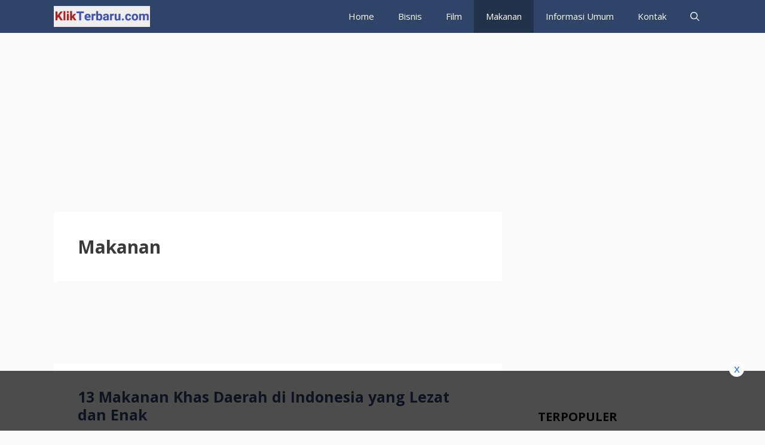

--- FILE ---
content_type: text/html; charset=UTF-8
request_url: https://klikterbaru.com/makanan/page/4
body_size: 17353
content:
<!DOCTYPE html>
<html lang="id" prefix="og: https://ogp.me/ns#">
<head>
	<meta charset="UTF-8">
		<style>img:is([sizes="auto" i], [sizes^="auto," i]) { contain-intrinsic-size: 3000px 1500px }</style>
	<meta name="viewport" content="width=device-width, initial-scale=1">
<!-- Optimasi Mesin Pencari oleh Rank Math PRO - https://rankmath.com/ -->
<title>Makanan - KlikTerbaru.com</title>
<style>.flying-press-lazy-bg{background-image:none!important;}</style>
<link rel='preload' href='https://klikterbaru.com/wp-content/uploads/2020/07/Logo-KlikTerbaru.com_-e1691429179895.png' as='image' imagesrcset='' imagesizes=''/>
<link rel='preload' href='https://klikterbaru.com/wp-content/uploads/2020/10/Makanan-Khas-Daerah-di-Indonesia-yang-Lezat-dan-Enak-by-Su-Lin-Flickr-3360387317-768x432.jpg' as='image' imagesrcset='https://klikterbaru.com/wp-content/uploads/2020/10/Makanan-Khas-Daerah-di-Indonesia-yang-Lezat-dan-Enak-by-Su-Lin-Flickr-3360387317-768x432.jpg 768w, https://klikterbaru.com/wp-content/uploads/2020/10/Makanan-Khas-Daerah-di-Indonesia-yang-Lezat-dan-Enak-by-Su-Lin-Flickr-3360387317-300x169.jpg 300w, https://klikterbaru.com/wp-content/uploads/2020/10/Makanan-Khas-Daerah-di-Indonesia-yang-Lezat-dan-Enak-by-Su-Lin-Flickr-3360387317-1024x576.jpg 1024w, https://klikterbaru.com/wp-content/uploads/2020/10/Makanan-Khas-Daerah-di-Indonesia-yang-Lezat-dan-Enak-by-Su-Lin-Flickr-3360387317.jpg 1280w' imagesizes='(max-width: 768px) 100vw, 768px'/>
<link rel='preload' href='https://klikterbaru.com/wp-content/uploads/2020/09/Jenis-Jenis-Makanan-Anjing-yang-Alami-dan-Buatan-768x432.jpg' as='image' imagesrcset='https://klikterbaru.com/wp-content/uploads/2020/09/Jenis-Jenis-Makanan-Anjing-yang-Alami-dan-Buatan-768x432.jpg 768w, https://klikterbaru.com/wp-content/uploads/2020/09/Jenis-Jenis-Makanan-Anjing-yang-Alami-dan-Buatan-300x169.jpg 300w, https://klikterbaru.com/wp-content/uploads/2020/09/Jenis-Jenis-Makanan-Anjing-yang-Alami-dan-Buatan-1024x576.jpg 1024w, https://klikterbaru.com/wp-content/uploads/2020/09/Jenis-Jenis-Makanan-Anjing-yang-Alami-dan-Buatan.jpg 1280w' imagesizes='(max-width: 768px) 100vw, 768px'/>
<link rel='preload' href='https://klikterbaru.com/wp-content/uploads/2020/09/Harga-Emas-Hari-Ini-18-22-23-dan-24-Karat-by-Steve-Bidmead-Pixabay-150x150.jpg' as='image' imagesrcset='' imagesizes=''/>
<link rel='preload' href='https://klikterbaru.com/wp-content/uploads/2021/10/Emas-23-Karat-150x150.jpg' as='image' imagesrcset='' imagesizes=''/>
<link rel='preload' href='https://klikterbaru.com/wp-content/uploads/2020/10/Harga-Emas-Putih-Per-Gram-Hari-Ini-Logam-Mulia-150x150.jpg' as='image' imagesrcset='' imagesizes=''/>
<link rel='preload' href='https://klikterbaru.com/wp-content/uploads/2021/01/12-Film-Kungfu-Terbaik-yang-Wajib-Ditonton-Tahun-2021-by-Cecillyayap-Pinterest-dan-Nick-nikias-Pinterest-150x150.jpg' as='image' imagesrcset='' imagesizes=''/>
<link rel='preload' href='https://klikterbaru.com/wp-content/uploads/2021/11/Emas-Putih-Asli-Atau-Palsu-150x150.jpg' as='image' imagesrcset='' imagesizes=''/>
<link rel='preload' href='https://klikterbaru.com/wp-content/uploads/2023/02/Harga-Perhiasan-Emas-Hari-Ini-150x150.jpg' as='image' imagesrcset='' imagesizes=''/>
<link rel='preload' href='https://klikterbaru.com/wp-content/uploads/2023/02/Harga-Perak-Per-Gram-150x150.jpg' as='image' imagesrcset='' imagesizes=''/>
<link rel='preload' href='https://klikterbaru.com/wp-content/cache/flying-press/memvYaGs126MiZpBA-UvWbX2vVnXBbObj2OVTS-mu0SC55I.woff2' as='font' type='font/woff2' fetchpriority='high' crossorigin='anonymous'><link rel='preload' href='https://klikterbaru.com/wp-content/cache/flying-press/memvYaGs126MiZpBA-UvWbX2vVnXBbObj2OVTUGmu0SC55K5gw.woff2' as='font' type='font/woff2' fetchpriority='high' crossorigin='anonymous'><link rel='preload' href='https://klikterbaru.com/wp-content/cache/flying-press/memvYaGs126MiZpBA-UvWbX2vVnXBbObj2OVTVOmu0SC55K5gw.woff2' as='font' type='font/woff2' fetchpriority='high' crossorigin='anonymous'><link rel="preload" href="https://klikterbaru.com/wp-content/cache/flying-press/e83b471b0d80.category.used.css" as="style" /><link rel="stylesheet" id="perfmatters-used-css" href="https://klikterbaru.com/wp-content/cache/flying-press/e83b471b0d80.category.used.css" media="all" />
<meta name="robots" content="follow, noindex"/>
<meta property="og:locale" content="id_ID" />
<meta property="og:type" content="article" />
<meta property="og:title" content="Makanan - KlikTerbaru.com" />
<meta property="og:url" content="https://klikterbaru.com/makanan/page/4" />
<meta property="og:site_name" content="KlikTerbaru | Bisnis Online, Teknologi, dan Info Promo" />
<meta property="article:publisher" content="https://www.facebook.com/klikterbaru" />
<meta property="og:image" content="https://klikterbaru.com/wp-content/uploads/2020/09/Facebook-Twitter-Not-Set-dan-Featured-Image.jpg" />
<meta property="og:image:secure_url" content="https://klikterbaru.com/wp-content/uploads/2020/09/Facebook-Twitter-Not-Set-dan-Featured-Image.jpg" />
<meta property="og:image:width" content="1200" />
<meta property="og:image:height" content="630" />
<meta property="og:image:alt" content="Featured Image Not Set" />
<meta property="og:image:type" content="image/jpeg" />
<meta name="twitter:card" content="summary_large_image" />
<meta name="twitter:title" content="Makanan - KlikTerbaru.com" />
<meta name="twitter:site" content="@klikterbaru" />
<meta name="twitter:image" content="https://klikterbaru.com/wp-content/uploads/2020/09/Facebook-Twitter-Not-Set-dan-Featured-Image.jpg" />
<meta name="twitter:label1" content="Pos" />
<meta name="twitter:data1" content="33" />
<script type="application/ld+json" class="rank-math-schema-pro">{"@context":"https://schema.org","@graph":[{"@type":"Organization","@id":"https://klikterbaru.com/#organization","name":"Klik Terbaru","sameAs":["https://www.facebook.com/klikterbaru","https://twitter.com/klikterbaru"]},{"@type":"WebSite","@id":"https://klikterbaru.com/#website","url":"https://klikterbaru.com","name":"KlikTerbaru | Bisnis Online, Teknologi, dan Info Promo","publisher":{"@id":"https://klikterbaru.com/#organization"},"inLanguage":"id"},{"@type":"BreadcrumbList","@id":"https://klikterbaru.com/makanan/page/4#breadcrumb","itemListElement":[{"@type":"ListItem","position":"1","item":{"@id":"https://klikterbaru.com","name":"Home"}},{"@type":"ListItem","position":"2","item":{"@id":"https://klikterbaru.com/makanan","name":"Makanan"}}]},{"@type":"CollectionPage","@id":"https://klikterbaru.com/makanan/page/4#webpage","url":"https://klikterbaru.com/makanan/page/4","name":"Makanan - KlikTerbaru.com","isPartOf":{"@id":"https://klikterbaru.com/#website"},"inLanguage":"id","breadcrumb":{"@id":"https://klikterbaru.com/makanan/page/4#breadcrumb"}}]}</script>
<!-- /Plugin WordPress Rank Math SEO -->

<link rel='dns-prefetch' href='//www.googletagmanager.com' />
<link rel='dns-prefetch' href='//pagead2.googlesyndication.com' />
<link href='https://fonts.gstatic.com' crossorigin rel='preconnect' />
<link href='https://fonts.googleapis.com' crossorigin rel='preconnect' />
<script defer src="data:text/javascript,window._wpemojiSettings%20%3D%20%7B%22baseUrl%22%3A%22https%3A%5C%2F%5C%2Fs.w.org%5C%2Fimages%5C%2Fcore%5C%2Femoji%5C%2F16.0.1%5C%2F72x72%5C%2F%22%2C%22ext%22%3A%22.png%22%2C%22svgUrl%22%3A%22https%3A%5C%2F%5C%2Fs.w.org%5C%2Fimages%5C%2Fcore%5C%2Femoji%5C%2F16.0.1%5C%2Fsvg%5C%2F%22%2C%22svgExt%22%3A%22.svg%22%2C%22source%22%3A%7B%22concatemoji%22%3A%22https%3A%5C%2F%5C%2Fklikterbaru.com%5C%2Fwp-includes%5C%2Fjs%5C%2Fwp-emoji-release.min.js%3Fver%3D6.8.3%22%7D%7D%3B%0A%2F%2A%21%20This%20file%20is%20auto-generated%20%2A%2F%0A%21function%28s%2Cn%29%7Bvar%20o%2Ci%2Ce%3Bfunction%20c%28e%29%7Btry%7Bvar%20t%3D%7BsupportTests%3Ae%2Ctimestamp%3A%28new%20Date%29.valueOf%28%29%7D%3BsessionStorage.setItem%28o%2CJSON.stringify%28t%29%29%7Dcatch%28e%29%7B%7D%7Dfunction%20p%28e%2Ct%2Cn%29%7Be.clearRect%280%2C0%2Ce.canvas.width%2Ce.canvas.height%29%2Ce.fillText%28t%2C0%2C0%29%3Bvar%20t%3Dnew%20Uint32Array%28e.getImageData%280%2C0%2Ce.canvas.width%2Ce.canvas.height%29.data%29%2Ca%3D%28e.clearRect%280%2C0%2Ce.canvas.width%2Ce.canvas.height%29%2Ce.fillText%28n%2C0%2C0%29%2Cnew%20Uint32Array%28e.getImageData%280%2C0%2Ce.canvas.width%2Ce.canvas.height%29.data%29%29%3Breturn%20t.every%28function%28e%2Ct%29%7Breturn%20e%3D%3D%3Da%5Bt%5D%7D%29%7Dfunction%20u%28e%2Ct%29%7Be.clearRect%280%2C0%2Ce.canvas.width%2Ce.canvas.height%29%2Ce.fillText%28t%2C0%2C0%29%3Bfor%28var%20n%3De.getImageData%2816%2C16%2C1%2C1%29%2Ca%3D0%3Ba%3Cn.data.length%3Ba%2B%2B%29if%280%21%3D%3Dn.data%5Ba%5D%29return%211%3Breturn%210%7Dfunction%20f%28e%2Ct%2Cn%2Ca%29%7Bswitch%28t%29%7Bcase%22flag%22%3Areturn%20n%28e%2C%22%5Cud83c%5Cudff3%5Cufe0f%5Cu200d%5Cu26a7%5Cufe0f%22%2C%22%5Cud83c%5Cudff3%5Cufe0f%5Cu200b%5Cu26a7%5Cufe0f%22%29%3F%211%3A%21n%28e%2C%22%5Cud83c%5Cudde8%5Cud83c%5Cuddf6%22%2C%22%5Cud83c%5Cudde8%5Cu200b%5Cud83c%5Cuddf6%22%29%26%26%21n%28e%2C%22%5Cud83c%5Cudff4%5Cudb40%5Cudc67%5Cudb40%5Cudc62%5Cudb40%5Cudc65%5Cudb40%5Cudc6e%5Cudb40%5Cudc67%5Cudb40%5Cudc7f%22%2C%22%5Cud83c%5Cudff4%5Cu200b%5Cudb40%5Cudc67%5Cu200b%5Cudb40%5Cudc62%5Cu200b%5Cudb40%5Cudc65%5Cu200b%5Cudb40%5Cudc6e%5Cu200b%5Cudb40%5Cudc67%5Cu200b%5Cudb40%5Cudc7f%22%29%3Bcase%22emoji%22%3Areturn%21a%28e%2C%22%5Cud83e%5Cudedf%22%29%7Dreturn%211%7Dfunction%20g%28e%2Ct%2Cn%2Ca%29%7Bvar%20r%3D%22undefined%22%21%3Dtypeof%20WorkerGlobalScope%26%26self%20instanceof%20WorkerGlobalScope%3Fnew%20OffscreenCanvas%28300%2C150%29%3As.createElement%28%22canvas%22%29%2Co%3Dr.getContext%28%222d%22%2C%7BwillReadFrequently%3A%210%7D%29%2Ci%3D%28o.textBaseline%3D%22top%22%2Co.font%3D%22600%2032px%20Arial%22%2C%7B%7D%29%3Breturn%20e.forEach%28function%28e%29%7Bi%5Be%5D%3Dt%28o%2Ce%2Cn%2Ca%29%7D%29%2Ci%7Dfunction%20t%28e%29%7Bvar%20t%3Ds.createElement%28%22script%22%29%3Bt.src%3De%2Ct.defer%3D%210%2Cs.head.appendChild%28t%29%7D%22undefined%22%21%3Dtypeof%20Promise%26%26%28o%3D%22wpEmojiSettingsSupports%22%2Ci%3D%5B%22flag%22%2C%22emoji%22%5D%2Cn.supports%3D%7Beverything%3A%210%2CeverythingExceptFlag%3A%210%7D%2Ce%3Dnew%20Promise%28function%28e%29%7Bs.addEventListener%28%22DOMContentLoaded%22%2Ce%2C%7Bonce%3A%210%7D%29%7D%29%2Cnew%20Promise%28function%28t%29%7Bvar%20n%3Dfunction%28%29%7Btry%7Bvar%20e%3DJSON.parse%28sessionStorage.getItem%28o%29%29%3Bif%28%22object%22%3D%3Dtypeof%20e%26%26%22number%22%3D%3Dtypeof%20e.timestamp%26%26%28new%20Date%29.valueOf%28%29%3Ce.timestamp%2B604800%26%26%22object%22%3D%3Dtypeof%20e.supportTests%29return%20e.supportTests%7Dcatch%28e%29%7B%7Dreturn%20null%7D%28%29%3Bif%28%21n%29%7Bif%28%22undefined%22%21%3Dtypeof%20Worker%26%26%22undefined%22%21%3Dtypeof%20OffscreenCanvas%26%26%22undefined%22%21%3Dtypeof%20URL%26%26URL.createObjectURL%26%26%22undefined%22%21%3Dtypeof%20Blob%29try%7Bvar%20e%3D%22postMessage%28%22%2Bg.toString%28%29%2B%22%28%22%2B%5BJSON.stringify%28i%29%2Cf.toString%28%29%2Cp.toString%28%29%2Cu.toString%28%29%5D.join%28%22%2C%22%29%2B%22%29%29%3B%22%2Ca%3Dnew%20Blob%28%5Be%5D%2C%7Btype%3A%22text%2Fjavascript%22%7D%29%2Cr%3Dnew%20Worker%28URL.createObjectURL%28a%29%2C%7Bname%3A%22wpTestEmojiSupports%22%7D%29%3Breturn%20void%28r.onmessage%3Dfunction%28e%29%7Bc%28n%3De.data%29%2Cr.terminate%28%29%2Ct%28n%29%7D%29%7Dcatch%28e%29%7B%7Dc%28n%3Dg%28i%2Cf%2Cp%2Cu%29%29%7Dt%28n%29%7D%29.then%28function%28e%29%7Bfor%28var%20t%20in%20e%29n.supports%5Bt%5D%3De%5Bt%5D%2Cn.supports.everything%3Dn.supports.everything%26%26n.supports%5Bt%5D%2C%22flag%22%21%3D%3Dt%26%26%28n.supports.everythingExceptFlag%3Dn.supports.everythingExceptFlag%26%26n.supports%5Bt%5D%29%3Bn.supports.everythingExceptFlag%3Dn.supports.everythingExceptFlag%26%26%21n.supports.flag%2Cn.DOMReady%3D%211%2Cn.readyCallback%3Dfunction%28%29%7Bn.DOMReady%3D%210%7D%7D%29.then%28function%28%29%7Breturn%20e%7D%29.then%28function%28%29%7Bvar%20e%3Bn.supports.everything%7C%7C%28n.readyCallback%28%29%2C%28e%3Dn.source%7C%7C%7B%7D%29.concatemoji%3Ft%28e.concatemoji%29%3Ae.wpemoji%26%26e.twemoji%26%26%28t%28e.twemoji%29%2Ct%28e.wpemoji%29%29%29%7D%29%29%7D%28%28window%2Cdocument%29%2Cwindow._wpemojiSettings%29%3B"></script>
<!-- klikterbaru.com is managing ads with Advanced Ads 2.0.14 – https://wpadvancedads.com/ --><script id="klikt-ready" defer src="data:text/javascript,window.advanced_ads_ready%3Dfunction%28e%2Ca%29%7Ba%3Da%7C%7C%22complete%22%3Bvar%20d%3Dfunction%28e%29%7Breturn%22interactive%22%3D%3D%3Da%3F%22loading%22%21%3D%3De%3A%22complete%22%3D%3D%3De%7D%3Bd%28document.readyState%29%3Fe%28%29%3Adocument.addEventListener%28%22readystatechange%22%2C%28function%28a%29%7Bd%28a.target.readyState%29%26%26e%28%29%7D%29%2C%7Bonce%3A%22interactive%22%3D%3D%3Da%7D%29%7D%2Cwindow.advanced_ads_ready_queue%3Dwindow.advanced_ads_ready_queue%7C%7C%5B%5D%3B"></script>
		<style id='wp-emoji-styles-inline-css'>img.wp-smiley, img.emoji {
		display: inline !important;
		border: none !important;
		box-shadow: none !important;
		height: 1em !important;
		width: 1em !important;
		margin: 0 0.07em !important;
		vertical-align: -0.1em !important;
		background: none !important;
		padding: 0 !important;
	}</style>

<style id='classic-theme-styles-inline-css'>/*! This file is auto-generated */
.wp-block-button__link{color:#fff;background-color:#32373c;border-radius:9999px;box-shadow:none;text-decoration:none;padding:calc(.667em + 2px) calc(1.333em + 2px);font-size:1.125em}.wp-block-file__button{background:#32373c;color:#fff;text-decoration:none}</style>



<style id='crp-style-rounded-thumbs-inline-css'>.crp_related.crp-rounded-thumbs a {
				width: 140px;
                height: 180px;
				text-decoration: none;
			}
			.crp_related.crp-rounded-thumbs img {
				max-width: 140px;
				margin: auto;
			}
			.crp_related.crp-rounded-thumbs .crp_title {
				width: 100%;
			}</style>

<style id='ez-toc-inline-css'>div#ez-toc-container .ez-toc-title {font-size: 20px;}div#ez-toc-container .ez-toc-title {font-weight: 500;}div#ez-toc-container ul li , div#ez-toc-container ul li a {font-size: 19px;}div#ez-toc-container ul li , div#ez-toc-container ul li a {font-weight: 500;}div#ez-toc-container nav ul ul li {font-size: 18px;}.ez-toc-box-title {font-weight: bold; margin-bottom: 10px; text-align: center; text-transform: uppercase; letter-spacing: 1px; color: #666; padding-bottom: 5px;position:absolute;top:-4%;left:5%;background-color: inherit;transition: top 0.3s ease;}.ez-toc-box-title.toc-closed {top:-25%;}
.ez-toc-container-direction {direction: ltr;}.ez-toc-counter ul{counter-reset: item ;}.ez-toc-counter nav ul li a::before {content: counters(item, '.', decimal) '. ';display: inline-block;counter-increment: item;flex-grow: 0;flex-shrink: 0;margin-right: .2em; float: left; }.ez-toc-widget-direction {direction: ltr;}.ez-toc-widget-container ul{counter-reset: item ;}.ez-toc-widget-container nav ul li a::before {content: counters(item, '.', decimal) '. ';display: inline-block;counter-increment: item;flex-grow: 0;flex-shrink: 0;margin-right: .2em; float: left; }</style>

<style id='tptn-style-left-thumbs-inline-css'>.tptn-left-thumbs a {
				width: 250px;
				height: 250px;
				text-decoration: none;
			}
			.tptn-left-thumbs img {
				width: 250px;
				max-height: 250px;
				margin: auto;
			}
			.tptn-left-thumbs .tptn_title {
				width: 100%;
			}</style>


<style id='generate-style-inline-css'>.resize-featured-image .post-image img {width: 320px;}
.is-right-sidebar{width:30%;}.is-left-sidebar{width:25%;}.site-content .content-area{width:70%;}@media (max-width: 768px){.main-navigation .menu-toggle,.sidebar-nav-mobile:not(#sticky-placeholder){display:block;}.main-navigation ul,.gen-sidebar-nav,.main-navigation:not(.slideout-navigation):not(.toggled) .main-nav > ul,.has-inline-mobile-toggle #site-navigation .inside-navigation > *:not(.navigation-search):not(.main-nav){display:none;}.nav-align-right .inside-navigation,.nav-align-center .inside-navigation{justify-content:space-between;}}
.dynamic-author-image-rounded{border-radius:100%;}.dynamic-featured-image, .dynamic-author-image{vertical-align:middle;}.one-container.blog .dynamic-content-template:not(:last-child), .one-container.archive .dynamic-content-template:not(:last-child){padding-bottom:0px;}.dynamic-entry-excerpt > p:last-child{margin-bottom:0px;}</style>
<link rel='stylesheet' id='generate-google-fonts-css' href="https://klikterbaru.com/wp-content/cache/flying-press/b14eb8847e0f.810fae9f097e.google-font.css" media='all' />


<style id='heateor_sss_frontend_css-inline-css'>.heateor_sss_button_instagram span.heateor_sss_svg,a.heateor_sss_instagram span.heateor_sss_svg{background:radial-gradient(circle at 30% 107%,#fdf497 0,#fdf497 5%,#fd5949 45%,#d6249f 60%,#285aeb 90%)}.heateor_sss_horizontal_sharing .heateor_sss_svg,.heateor_sss_standard_follow_icons_container .heateor_sss_svg{color:#fff;border-width:0px;border-style:solid;border-color:transparent}.heateor_sss_horizontal_sharing .heateorSssTCBackground{color:#666}.heateor_sss_horizontal_sharing span.heateor_sss_svg:hover,.heateor_sss_standard_follow_icons_container span.heateor_sss_svg:hover{border-color:transparent;}.heateor_sss_vertical_sharing span.heateor_sss_svg,.heateor_sss_floating_follow_icons_container span.heateor_sss_svg{color:#fff;border-width:0px;border-style:solid;border-color:transparent;}.heateor_sss_vertical_sharing .heateorSssTCBackground{color:#666;}.heateor_sss_vertical_sharing span.heateor_sss_svg:hover,.heateor_sss_floating_follow_icons_container span.heateor_sss_svg:hover{border-color:transparent;}@media screen and (max-width:1240px) {.heateor_sss_vertical_sharing{display:none!important}}</style>



<style id='generate-navigation-branding-inline-css'>@media (max-width: 768px){.site-header, #site-navigation, #sticky-navigation{display:none !important;opacity:0.0;}#mobile-header{display:block !important;width:100% !important;}#mobile-header .main-nav > ul{display:none;}#mobile-header.toggled .main-nav > ul, #mobile-header .menu-toggle, #mobile-header .mobile-bar-items{display:block;}#mobile-header .main-nav{-ms-flex:0 0 100%;flex:0 0 100%;-webkit-box-ordinal-group:5;-ms-flex-order:4;order:4;}}.main-navigation.has-branding.grid-container .navigation-branding, .main-navigation.has-branding:not(.grid-container) .inside-navigation:not(.grid-container) .navigation-branding{margin-left:10px;}.navigation-branding img, .site-logo.mobile-header-logo img{height:55px;width:auto;}.navigation-branding .main-title{line-height:55px;}@media (max-width: 1110px){#site-navigation .navigation-branding, #sticky-navigation .navigation-branding{margin-left:10px;}}@media (max-width: 768px){.main-navigation.has-branding.nav-align-center .menu-bar-items, .main-navigation.has-sticky-branding.navigation-stick.nav-align-center .menu-bar-items{margin-left:auto;}.navigation-branding{margin-right:auto;margin-left:10px;}.navigation-branding .main-title, .mobile-header-navigation .site-logo{margin-left:10px;}.navigation-branding img, .site-logo.mobile-header-logo{height:55px;}.navigation-branding .main-title{line-height:55px;}}</style>
<style id='quads-styles-inline-css'>.quads-location ins.adsbygoogle {
        background: transparent !important;
    }.quads-location .quads_rotator_img{ opacity:1 !important;}
    .quads.quads_ad_container { display: grid; grid-template-columns: auto; grid-gap: 10px; padding: 10px; }
    .grid_image{animation: fadeIn 0.5s;-webkit-animation: fadeIn 0.5s;-moz-animation: fadeIn 0.5s;
        -o-animation: fadeIn 0.5s;-ms-animation: fadeIn 0.5s;}
    .quads-ad-label { font-size: 12px; text-align: center; color: #333;}
    .quads_click_impression { display: none;} .quads-location, .quads-ads-space{max-width:100%;} @media only screen and (max-width: 480px) { .quads-ads-space, .penci-builder-element .quads-ads-space{max-width:340px;}}.quads-sticky {
                width: 100% !important;
                position: fixed;
                max-width: 100%!important;
                bottom:0;
                margin:0;
                left:0;
                text-align: center;
                opacity: 0;
                z-index:999;
                background-color: rgb(0 0 0 / 70%);
            }
            .quads-sticky.active {
                opacity: 1;
            }
            .quads-sticky.active .quads-ad-label-new {
                color:#fff
            }
            .quads-sticky .quads-location {
                text-align: center;
                background-color: unset !important;
            }.quads-sticky .wp_quads_dfp {
                display: contents;
            }
            a.quads-sticky-ad-close {
                background-color: #fff;
                width: 25px;
                height: 25px;
                text-align: center;
                line-height: 22px;
                position: absolute;
                right: 35px;
                top: -15px;
                cursor: pointer;
                transition: all 0.5s ease;
                border-radius: 50%;
            }</style>
<script src="https://klikterbaru.com/wp-includes/js/jquery/jquery.min.js?ver=826eb77e86b0" id="jquery-core-js" defer></script>
<script src="https://klikterbaru.com/wp-content/plugins/quick-adsense-reloaded/assets/js/wp_qds_sticky.min.js?ver=417289b667a5" id="wp_qds_sticky-js" defer></script>
<script id="quads_ads_front-js-extra" defer src="data:text/javascript,var%20quads_analytics%20%3D%20%7B%22ajax_url%22%3A%22https%3A%5C%2F%5C%2Fklikterbaru.com%5C%2Fwp-admin%5C%2Fadmin-ajax.php%22%2C%22quads_front_nonce%22%3A%225d62307626%22%7D%3B"></script>
<script src="https://klikterbaru.com/wp-content/plugins/quick-adsense-reloaded/assets/js/performance_tracking.min.js?ver=a42f1344e4ac" id="quads_ads_front-js" defer></script>
<script src="https://klikterbaru.com/wp-content/plugins/wp-quads-pro/assets/js/ads.js?ver=5a5865bc37ed" id="quads-ad-ga-js" defer></script>

<!-- Potongan tag Google (gtag.js) ditambahkan oleh Site Kit -->
<!-- Snippet Google Analytics telah ditambahkan oleh Site Kit -->
<script src="https://www.googletagmanager.com/gtag/js?id=G-RDJK33LKBJ" id="google_gtagjs-js" defer></script>
<script id="google_gtagjs-js-after" defer src="data:text/javascript,window.dataLayer%20%3D%20window.dataLayer%20%7C%7C%20%5B%5D%3Bfunction%20gtag%28%29%7BdataLayer.push%28arguments%29%3B%7D%0Agtag%28%22set%22%2C%22linker%22%2C%7B%22domains%22%3A%5B%22klikterbaru.com%22%5D%7D%29%3B%0Agtag%28%22js%22%2C%20new%20Date%28%29%29%3B%0Agtag%28%22set%22%2C%20%22developer_id.dZTNiMT%22%2C%20true%29%3B%0Agtag%28%22config%22%2C%20%22G-RDJK33LKBJ%22%29%3B"></script>
<meta name="generator" content="Site Kit by Google 1.166.0" />        <style>#h5vp_endscreen .endscreen_content button {
                color: #ffffff;
                background: #00b3ff            }
            #h5vp_endscreen .endscreen_content button:hover {
                color: #ffffff;
                background: #19baff            }
            #h5vp_endscreen .endscreen_content p a {
                color: #fff;
            }
            :root {
                --plyr-font-size-large: 18px;
                --plyr-font-size-xlarge: 21px;
                --plyr-captions-text-color: #ffffff;
                --plyr-captions-background: #000000cc;
            }
            .h5vp_player .plyr__caption {
                -webkit-text-stroke: 0.2px #ffffff;
                text-shadow: 0px 0px 40px #ffffff;
            }</style>
                    <script defer src="data:text/javascript,function%20loadHVPAssets%28%29%7B%20const%20element%20%3D%20document.getElementById%28%27h5vp-player-js%27%29%3B%20if%28%21element%29%7B%20const%20script%20%3D%20document.createElement%28%27script%27%29%3B%20script.src%20%3D%20%60https%3A%2F%2Fklikterbaru.com%2Fwp-content%2Fplugins%2Fhtml5-video-player-pro%2Fdist%2Fplayer.js%3Fver%3D2.8.6.1%60%3B%20document.getElementsByTagName%28%22head%22%29%5B0%5D.appendChild%28script%29%3B%20%7D%20if%28typeof%20hpublic%20%3D%3D%3D%20%27undefined%27%29%7B%20const%20script%20%3D%20document.createElement%28%27script%27%29%3B%20script.innerHTML%20%3D%20%60var%20hpublic%20%3D%20%7Bdir%3A%20%27https%3A%2F%2Fklikterbaru.com%2Fwp-content%2Fplugins%2Fhtml5-video-player-pro%2F%27%2C%20siteUrl%3A%20%27https%3A%2F%2Fklikterbaru.com%27%2CuserId%3A%200%7D%60%3B%20document.getElementsByTagName%28%22head%22%29%5B0%5D.appendChild%28script%29%3B%20%7D%7D%20document.addEventListener%28%27DOMContentLoaded%27%2C%20function%28%29%7B%20const%20video%20%3D%20document.getElementsByTagName%28%27video%27%29%3Bif%28video.length%29%7BloadHVPAssets%28%29%3B%7D%7D%29"></script>
         <style>#h5vpQuickPlayer { width: 100%; max-width: 100%; margin: 0 auto; }</style> 
<script defer src="data:text/javascript,%21function%28e%2Cn%29%7B%22function%22%3D%3Dtypeof%20define%26%26define.amd%3Fdefine%28%5B%5D%2Cn%28%22adsenseLoader%22%29%29%3A%22object%22%3D%3Dtypeof%20exports%3Fmodule.exports%3Dn%28%22adsenseLoader%22%29%3Ae.adsenseLoader%3Dn%28%22adsenseLoader%22%29%7D%28this%2Cfunction%28e%29%7B%22use%20strict%22%3Bvar%20n%3D250%2Ct%3D%7Blaziness%3A1%2ConLoad%3A%211%7D%2Co%3Dfunction%28e%2Cn%29%7Bvar%20t%2Co%3D%7B%7D%3Bfor%28t%20in%20e%29Object.prototype.hasOwnProperty.call%28e%2Ct%29%26%26%28o%5Bt%5D%3De%5Bt%5D%29%3Bfor%28t%20in%20n%29Object.prototype.hasOwnProperty.call%28n%2Ct%29%26%26%28o%5Bt%5D%3Dn%5Bt%5D%29%3Breturn%20o%7D%2Cr%3Dfunction%28e%2Cn%29%7Bvar%20t%2Co%3Breturn%20function%28%29%7Bvar%20r%3Dthis%2Ca%3Darguments%2Ci%3D%2Bnew%20Date%3Bt%26%26i%3Ct%2Be%3F%28clearTimeout%28o%29%2Co%3DsetTimeout%28function%28%29%7Bt%3Di%2Cn.apply%28r%2Ca%29%7D%2Ce%29%29%3A%28t%3Di%2Cn.apply%28r%2Ca%29%29%7D%7D%2Ca%3D%5B%5D%2Ci%3D%5B%5D%2Cs%3D%5B%5D%2Cd%3Dfunction%28%29%7Bif%28%21a.length%29return%210%3Bvar%20e%3Dwindow.pageYOffset%2Cn%3Dwindow.innerHeight%3Ba.forEach%28function%28t%29%7Bvar%20o%2Cr%2Cd%3D%28o%3Dt%2Cr%3Do.getBoundingClientRect%28%29%2C%7Btop%3Ar.top%2Bdocument.body.scrollTop%2Cleft%3Ar.left%2Bdocument.body.scrollLeft%7D%29.top%2Cf%3Dt._adsenseLoaderData.options.laziness%2B1%3Bif%28d-e%3En%2Af%7C%7Ce-d-t.offsetHeight-n%2Af%3E0%29return%210%3Ba%3Du%28a%2Ct%29%2Ct._adsenseLoaderData.width%3Dc%28t%29%2Cfunction%28e%2Cn%29%7Be.classList%3Fe.classList.add%28n%29%3Ae.className%2B%3D%22%20%22%2Bn%7D%28t.querySelector%28%22ins%22%29%2C%22adsbygoogle%22%29%2Ci.push%28t%29%2C%22undefined%22%21%3Dtypeof%20adsbygoogle%3Ffunction%28e%29%7B%28adsbygoogle%3Dwindow.adsbygoogle%7C%7C%5B%5D%29.push%28%7B%7D%29%3Bvar%20n%3De._adsenseLoaderData.options.onLoad%3B%22function%22%3D%3Dtypeof%20n%26%26e.querySelector%28%22iframe%22%29%26%26e.querySelector%28%22iframe%22%29.addEventListener%28%22load%22%2Cfunction%28%29%7Bn%28e%29%7D%29%7D%28t%29%3As.push%28t%29%7D%29%7D%2Cc%3Dfunction%28e%29%7Breturn%20parseInt%28window.getComputedStyle%28e%2C%22%3Abefore%22%29.getPropertyValue%28%22content%22%29.slice%281%2C-1%29%7C%7C9999%29%7D%2Cu%3Dfunction%28e%2Cn%29%7Breturn%20e.filter%28function%28e%29%7Breturn%20e%21%3D%3Dn%7D%29%7D%2Cf%3Dfunction%28e%2Cn%29%7Breturn%20e._adsenseLoaderData%3D%7BoriginalHTML%3Ae.innerHTML%2Coptions%3An%7D%2Ce.adsenseLoader%3Dfunction%28n%29%7B%22destroy%22%3D%3Dn%26%26%28a%3Du%28a%2Ce%29%2Ci%3Du%28i%2Ce%29%2Cs%3Du%28i%2Ce%29%2Ce.innerHTML%3De._adsenseLoaderData.originalHTML%29%7D%2Ce%7D%3Bfunction%20l%28e%2Cn%29%7B%22string%22%3D%3Dtypeof%20e%3Fe%3Ddocument.querySelectorAll%28e%29%3Avoid%200%3D%3D%3De.length%26%26%28e%3D%5Be%5D%29%2Cn%3Do%28t%2Cn%29%2C%5B%5D.forEach.call%28e%2Cfunction%28e%29%7Be%3Df%28e%2Cn%29%2Ca.push%28e%29%7D%29%2Cthis.elements%3De%2Cd%28%29%7Dreturn%20window.addEventListener%28%22scroll%22%2Cr%28n%2Cd%29%29%2Cwindow.addEventListener%28%22resize%22%2Cr%28n%2Cd%29%29%2Cwindow.addEventListener%28%22resize%22%2Cr%28n%2Cfunction%28%29%7Bif%28%21i.length%29return%210%3Bvar%20e%3D%211%3Bi.forEach%28function%28n%29%7Bn.querySelector%28%22ins%22%29.classList.contains%28%22adsbygoogle%22%29%7C%7Cn._adsenseLoaderData.width%3D%3Dc%28n%29%7C%7C%28e%3D%210%2Ci%3Du%28i%2Cn%29%2Cn.innerHTML%3Dn._adsenseLoaderData.originalHTML%2Ca.push%28n%29%29%7D%29%2Ce%26%26d%28%29%7D%29%29%2Cl.prototype%3D%7Bdestroy%3Afunction%28%29%7Bthis.elements.forEach%28function%28e%29%7Be.adsenseLoader%28%22destroy%22%29%7D%29%7D%7D%2Cwindow.adsenseLoaderConfig%3Dfunction%28e%29%7Bvoid%200%21%3D%3De.throttle%26%26%28n%3De.throttle%29%7D%2Cl%7D%29%3B"></script>
<script src="//pagead2.googlesyndication.com/pagead/js/adsbygoogle.js" defer></script><script defer src="data:text/javascript,document.cookie%20%3D%20%27quads_browser_width%3D%27%2Bscreen.width%3B"></script>
<!-- Meta tag Google AdSense ditambahkan oleh Site Kit -->
<meta name="google-adsense-platform-account" content="ca-host-pub-2644536267352236">
<meta name="google-adsense-platform-domain" content="sitekit.withgoogle.com">
<!-- Akhir tag meta Google AdSense yang ditambahkan oleh Site Kit -->

<!-- Snippet Google AdSense telah ditambahkan oleh Site Kit -->
<script src="https://pagead2.googlesyndication.com/pagead/js/adsbygoogle.js?client=ca-pub-6690623109070487&amp;host=ca-host-pub-2644536267352236" crossorigin="anonymous" defer></script>

<!-- Snippet Google AdSense penutup telah ditambahkan oleh Site Kit -->
<link rel="icon" href="https://klikterbaru.com/wp-content/uploads/2020/07/cropped-Site-Icon-32x32.png" sizes="32x32" />
<link rel="icon" href="https://klikterbaru.com/wp-content/uploads/2020/07/cropped-Site-Icon-192x192.png" sizes="192x192" />
<link rel="apple-touch-icon" href="https://klikterbaru.com/wp-content/uploads/2020/07/cropped-Site-Icon-180x180.png" />
<meta name="msapplication-TileImage" content="https://klikterbaru.com/wp-content/uploads/2020/07/cropped-Site-Icon-270x270.png" />
		<style id="wp-custom-css">/* Featured widget color grey */
.sidebar .widget:first-child {
    background-color: #F0F0F0;
    color: #fff;
}


/* For Google Ad Manager */
div[id^="google_ads_iframe_"] iframe {
    display: inline-block;
}

div#google_image_div {
    text-align: center;
}

.both-sidebars .site-content {
    justify-content: center;
}

.left-sidebar .site-content,
.both-left .site-content {
    justify-content: flex-end;
}</style>
		<!-- ## NXS/OG ## --><!-- ## NXSOGTAGS ## --><!-- ## NXS/OG ## -->
<script type="speculationrules">{"prefetch":[{"source":"document","where":{"and":[{"href_matches":"\/*"},{"not":{"href_matches":["\/*.php","\/wp-(admin|includes|content|login|signup|json)(.*)?","\/*\\?(.+)","\/(cart|checkout|logout)(.*)?"]}}]},"eagerness":"moderate"}]}</script></head>

<body data-rsssl=1 class="archive paged category category-makanan category-28 wp-custom-logo wp-embed-responsive paged-4 category-paged-4 wp-theme-generatepress post-image-below-header post-image-aligned-left sticky-menu-no-transition sticky-enabled both-sticky-menu mobile-header mobile-header-logo mobile-header-sticky right-sidebar nav-below-header separate-containers nav-search-enabled header-aligned-left dropdown-click dropdown-click-menu-item aa-prefix-klikt-" itemtype="https://schema.org/Blog" itemscope>
	<a class="screen-reader-text skip-link" href="#content" title="Langsung ke isi">Langsung ke isi</a>
<div style="float:none;margin:0px;">
</div>
		<nav id="mobile-header" itemtype="https://schema.org/SiteNavigationElement" itemscope class="main-navigation mobile-header-navigation has-branding has-sticky-branding has-menu-bar-items">
			<div class="inside-navigation grid-container grid-parent">
				<form method="get" class="search-form navigation-search" action="https://klikterbaru.com/">
					<input type="search" class="search-field" value="" name="s" title="Cari" />
				</form><div class="site-logo mobile-header-logo">
						<a href="https://klikterbaru.com/" title="KlikTerbaru | Bisnis Online, Teknologi, dan Info Promo" rel="home">
							<img src="https://klikterbaru.com/wp-content/uploads/2020/07/Logo-KlikTerbaru.com_-e1691429179895.png" alt="KlikTerbaru | Bisnis Online, Teknologi, dan Info Promo" class="is-logo-image" width="312" height="68"  loading="lazy" fetchpriority="low" srcset="https://klikterbaru.com/wp-content/uploads/2020/07/Logo-KlikTerbaru.com_-e1691429179895.png 312w, https://klikterbaru.com/wp-content/uploads/2020/07/Logo-KlikTerbaru.com_-e1691429179895-300x65.png 300w" sizes="auto"/>
						</a>
					</div>					<button class="menu-toggle" aria-controls="mobile-menu" aria-expanded="false">
						<span class="gp-icon icon-menu-bars"><svg viewBox="0 0 512 512" aria-hidden="true" xmlns="http://www.w3.org/2000/svg" width="1em" height="1em"><path d="M0 96c0-13.255 10.745-24 24-24h464c13.255 0 24 10.745 24 24s-10.745 24-24 24H24c-13.255 0-24-10.745-24-24zm0 160c0-13.255 10.745-24 24-24h464c13.255 0 24 10.745 24 24s-10.745 24-24 24H24c-13.255 0-24-10.745-24-24zm0 160c0-13.255 10.745-24 24-24h464c13.255 0 24 10.745 24 24s-10.745 24-24 24H24c-13.255 0-24-10.745-24-24z" /></svg><svg viewBox="0 0 512 512" aria-hidden="true" xmlns="http://www.w3.org/2000/svg" width="1em" height="1em"><path d="M71.029 71.029c9.373-9.372 24.569-9.372 33.942 0L256 222.059l151.029-151.03c9.373-9.372 24.569-9.372 33.942 0 9.372 9.373 9.372 24.569 0 33.942L289.941 256l151.03 151.029c9.372 9.373 9.372 24.569 0 33.942-9.373 9.372-24.569 9.372-33.942 0L256 289.941l-151.029 151.03c-9.373 9.372-24.569 9.372-33.942 0-9.372-9.373-9.372-24.569 0-33.942L222.059 256 71.029 104.971c-9.372-9.373-9.372-24.569 0-33.942z" /></svg></span><span class="mobile-menu">Menu</span>					</button>
					<div id="mobile-menu" class="main-nav"><ul id="menu-menu-utama-klikterbaru" class=" menu sf-menu"><li id="menu-item-42" class="menu-item menu-item-type-custom menu-item-object-custom menu-item-home menu-item-42"><a href="https://klikterbaru.com/">Home</a></li>
<li id="menu-item-1770" class="menu-item menu-item-type-taxonomy menu-item-object-category menu-item-1770"><a href="https://klikterbaru.com/bisnis">Bisnis</a></li>
<li id="menu-item-544" class="menu-item menu-item-type-taxonomy menu-item-object-category menu-item-544"><a href="https://klikterbaru.com/film">Film</a></li>
<li id="menu-item-2562" class="menu-item menu-item-type-taxonomy menu-item-object-category current-menu-item menu-item-2562"><a href="https://klikterbaru.com/makanan" aria-current="page">Makanan</a></li>
<li id="menu-item-543" class="menu-item menu-item-type-taxonomy menu-item-object-category menu-item-543"><a href="https://klikterbaru.com/info-umum">Informasi Umum</a></li>
<li id="menu-item-2835" class="menu-item menu-item-type-post_type menu-item-object-page menu-item-2835"><a href="https://klikterbaru.com/kontak">Kontak</a></li>
</ul></div><div class="menu-bar-items"><span class="menu-bar-item search-item"><a aria-label="Buka Kolom Pencarian" href="#"><span class="gp-icon icon-search"><svg viewBox="0 0 512 512" aria-hidden="true" xmlns="http://www.w3.org/2000/svg" width="1em" height="1em"><path fill-rule="evenodd" clip-rule="evenodd" d="M208 48c-88.366 0-160 71.634-160 160s71.634 160 160 160 160-71.634 160-160S296.366 48 208 48zM0 208C0 93.125 93.125 0 208 0s208 93.125 208 208c0 48.741-16.765 93.566-44.843 129.024l133.826 134.018c9.366 9.379 9.355 24.575-.025 33.941-9.379 9.366-24.575 9.355-33.941-.025L337.238 370.987C301.747 399.167 256.839 416 208 416 93.125 416 0 322.875 0 208z" /></svg><svg viewBox="0 0 512 512" aria-hidden="true" xmlns="http://www.w3.org/2000/svg" width="1em" height="1em"><path d="M71.029 71.029c9.373-9.372 24.569-9.372 33.942 0L256 222.059l151.029-151.03c9.373-9.372 24.569-9.372 33.942 0 9.372 9.373 9.372 24.569 0 33.942L289.941 256l151.03 151.029c9.372 9.373 9.372 24.569 0 33.942-9.373 9.372-24.569 9.372-33.942 0L256 289.941l-151.029 151.03c-9.373 9.372-24.569 9.372-33.942 0-9.372-9.373-9.372-24.569 0-33.942L222.059 256 71.029 104.971c-9.372-9.373-9.372-24.569 0-33.942z" /></svg></span></a></span></div>			</div><!-- .inside-navigation -->
		</nav><!-- #site-navigation -->
				<nav class="has-branding main-navigation nav-align-right has-menu-bar-items sub-menu-left" id="site-navigation" aria-label="Utama"  itemtype="https://schema.org/SiteNavigationElement" itemscope>
			<div class="inside-navigation grid-container">
				<div class="navigation-branding"><div class="site-logo">
						<a href="https://klikterbaru.com/" title="KlikTerbaru | Bisnis Online, Teknologi, dan Info Promo" rel="home">
							<img  class="header-image is-logo-image" alt="KlikTerbaru | Bisnis Online, Teknologi, dan Info Promo" src="https://klikterbaru.com/wp-content/uploads/2020/07/Logo-KlikTerbaru.com_-e1691429179895.png" title="KlikTerbaru | Bisnis Online, Teknologi, dan Info Promo" width="312" height="68"  loading="eager" fetchpriority="high" decoding="async"/>
						</a>
					</div></div><form method="get" class="search-form navigation-search" action="https://klikterbaru.com/">
					<input type="search" class="search-field" value="" name="s" title="Cari" />
				</form>				<button class="menu-toggle" aria-controls="primary-menu" aria-expanded="false">
					<span class="gp-icon icon-menu-bars"><svg viewBox="0 0 512 512" aria-hidden="true" xmlns="http://www.w3.org/2000/svg" width="1em" height="1em"><path d="M0 96c0-13.255 10.745-24 24-24h464c13.255 0 24 10.745 24 24s-10.745 24-24 24H24c-13.255 0-24-10.745-24-24zm0 160c0-13.255 10.745-24 24-24h464c13.255 0 24 10.745 24 24s-10.745 24-24 24H24c-13.255 0-24-10.745-24-24zm0 160c0-13.255 10.745-24 24-24h464c13.255 0 24 10.745 24 24s-10.745 24-24 24H24c-13.255 0-24-10.745-24-24z" /></svg><svg viewBox="0 0 512 512" aria-hidden="true" xmlns="http://www.w3.org/2000/svg" width="1em" height="1em"><path d="M71.029 71.029c9.373-9.372 24.569-9.372 33.942 0L256 222.059l151.029-151.03c9.373-9.372 24.569-9.372 33.942 0 9.372 9.373 9.372 24.569 0 33.942L289.941 256l151.03 151.029c9.372 9.373 9.372 24.569 0 33.942-9.373 9.372-24.569 9.372-33.942 0L256 289.941l-151.029 151.03c-9.373 9.372-24.569 9.372-33.942 0-9.372-9.373-9.372-24.569 0-33.942L222.059 256 71.029 104.971c-9.372-9.373-9.372-24.569 0-33.942z" /></svg></span><span class="mobile-menu">Menu</span>				</button>
				<div id="primary-menu" class="main-nav"><ul id="menu-menu-utama-klikterbaru-1" class=" menu sf-menu"><li class="menu-item menu-item-type-custom menu-item-object-custom menu-item-home menu-item-42"><a href="https://klikterbaru.com/">Home</a></li>
<li class="menu-item menu-item-type-taxonomy menu-item-object-category menu-item-1770"><a href="https://klikterbaru.com/bisnis">Bisnis</a></li>
<li class="menu-item menu-item-type-taxonomy menu-item-object-category menu-item-544"><a href="https://klikterbaru.com/film">Film</a></li>
<li class="menu-item menu-item-type-taxonomy menu-item-object-category current-menu-item menu-item-2562"><a href="https://klikterbaru.com/makanan" aria-current="page">Makanan</a></li>
<li class="menu-item menu-item-type-taxonomy menu-item-object-category menu-item-543"><a href="https://klikterbaru.com/info-umum">Informasi Umum</a></li>
<li class="menu-item menu-item-type-post_type menu-item-object-page menu-item-2835"><a href="https://klikterbaru.com/kontak">Kontak</a></li>
</ul></div><div class="menu-bar-items"><span class="menu-bar-item search-item"><a aria-label="Buka Kolom Pencarian" href="#"><span class="gp-icon icon-search"><svg viewBox="0 0 512 512" aria-hidden="true" xmlns="http://www.w3.org/2000/svg" width="1em" height="1em"><path fill-rule="evenodd" clip-rule="evenodd" d="M208 48c-88.366 0-160 71.634-160 160s71.634 160 160 160 160-71.634 160-160S296.366 48 208 48zM0 208C0 93.125 93.125 0 208 0s208 93.125 208 208c0 48.741-16.765 93.566-44.843 129.024l133.826 134.018c9.366 9.379 9.355 24.575-.025 33.941-9.379 9.366-24.575 9.355-33.941-.025L337.238 370.987C301.747 399.167 256.839 416 208 416 93.125 416 0 322.875 0 208z" /></svg><svg viewBox="0 0 512 512" aria-hidden="true" xmlns="http://www.w3.org/2000/svg" width="1em" height="1em"><path d="M71.029 71.029c9.373-9.372 24.569-9.372 33.942 0L256 222.059l151.029-151.03c9.373-9.372 24.569-9.372 33.942 0 9.372 9.373 9.372 24.569 0 33.942L289.941 256l151.03 151.029c9.372 9.373 9.372 24.569 0 33.942-9.373 9.372-24.569 9.372-33.942 0L256 289.941l-151.029 151.03c-9.373 9.372-24.569 9.372-33.942 0-9.372-9.373-9.372-24.569 0-33.942L222.059 256 71.029 104.971c-9.372-9.373-9.372-24.569 0-33.942z" /></svg></span></a></span></div>			</div>
		</nav>
		
<div style="float:none;margin:0px 0 0px 0;text-align:center;">
<div id="quads-ad3-place" class="quads-ll">
            <ins 
                  style="display:block;"
                          data-ad-format="auto"
                 data-ad-client="ca-pub-6690623109070487"
                 data-ad-slot="8660514681"><span></span></ins></div>
                 <script defer src="data:text/javascript,instant%3D%20new%20adsenseLoader%28%20%27%23quads-ad3-place%27%2C%20%7B%0D%0A%20%20%20%20%20%20%20%20onLoad%3A%20function%28%20ad%20%29%7B%0D%0A%20%20%20%20%20%20%20%20%20%20%20%20if%20%28ad.classList.contains%28%22quads-ll%22%29%29%20%7B%0D%0A%20%20%20%20%20%20%20%20%20%20%20%20%20%20%20%20ad.classList.remove%28%22quads-ll%22%29%3B%0D%0A%20%20%20%20%20%20%20%20%20%20%20%20%7D%0D%0A%20%20%20%20%20%20%20%20%20%20%7D%20%20%20%0D%0A%20%20%20%20%20%20%20%20%7D%29%3B"></script></div>

	<div class="site grid-container container hfeed" id="page">
				<div class="site-content" id="content">
			
	<div class="content-area" id="primary">
		<main class="site-main" id="main">
					<header class="page-header" aria-label="Halaman">
			
			<h1 class="page-title">
				Makanan			</h1>

					</header>
		
<!-- WP QUADS Content Ad Plugin v. 2.0.95 -->
<div class="quads-location quads-ad4933" id="quads-ad4933">
<div id="quads-ad9-place" class="quads-ll"><ins  style="display:inline-block;width:728px;height:90px;" data-ad-client="ca-pub-6690623109070487" data-ad-slot="1317494982"><span></span></ins></div>
                    <script defer src="data:text/javascript,instant%3D%20new%20adsenseLoader%28%20%27%23quads-ad9-place%27%2C%20%7B%0D%0A%20%20%20%20%20%20%20%20onLoad%3A%20function%28%20ad%20%29%7B%0D%0A%20%20%20%20%20%20%20%20%20%20%20%20if%20%28ad.classList.contains%28%22quads-ll%22%29%29%20%7B%0D%0A%20%20%20%20%20%20%20%20%20%20%20%20%20%20%20%20ad.classList.remove%28%22quads-ll%22%29%3B%0D%0A%20%20%20%20%20%20%20%20%20%20%20%20%7D%0D%0A%20%20%20%20%20%20%20%20%20%20%7D%20%20%20%0D%0A%20%20%20%20%20%20%20%20%7D%29%3B"></script>
</div>
<article id="post-459" class="post-459 post type-post status-publish format-standard has-post-thumbnail hentry category-makanan tag-makanan-khas-daerah resize-featured-image" itemtype="https://schema.org/CreativeWork" itemscope>
	<div class="inside-article">
					<header class="entry-header">
				<h2 class="entry-title" itemprop="headline"><a href="https://klikterbaru.com/makanan-khas-daerah-di-indonesia" rel="bookmark">13 Makanan Khas Daerah di Indonesia yang Lezat dan Enak</a></h2>		<div class="entry-meta">
			<span class="posted-on"><time class="updated" datetime="2020-10-09T23:37:23+07:00" itemprop="dateModified">Oktober 9, 2020</time><time class="entry-date published" datetime="2020-10-09T21:00:57+07:00" itemprop="datePublished">Oktober 9, 2020</time></span> <span class="byline">oleh <span class="author vcard" itemprop="author" itemtype="https://schema.org/Person" itemscope><a class="url fn n" href="https://klikterbaru.com/author/setya" title="Lihat semua tulisan oleh Setya" rel="author" itemprop="url"><span class="author-name" itemprop="name">Setya</span></a></span></span> 		</div>
					</header>
			<div class="post-image">
						
						<a href="https://klikterbaru.com/makanan-khas-daerah-di-indonesia">
							<picture><source srcset="https://klikterbaru.com/wp-content/uploads/2020/10/Makanan-Khas-Daerah-di-Indonesia-yang-Lezat-dan-Enak-by-Su-Lin-Flickr-3360387317-768x432.webp 768w,https://klikterbaru.com/wp-content/uploads/2020/10/Makanan-Khas-Daerah-di-Indonesia-yang-Lezat-dan-Enak-by-Su-Lin-Flickr-3360387317-300x169.webp 300w,https://klikterbaru.com/wp-content/uploads/2020/10/Makanan-Khas-Daerah-di-Indonesia-yang-Lezat-dan-Enak-by-Su-Lin-Flickr-3360387317-1024x576.webp 1024w,https://klikterbaru.com/wp-content/uploads/2020/10/Makanan-Khas-Daerah-di-Indonesia-yang-Lezat-dan-Enak-by-Su-Lin-Flickr-3360387317.webp 1280w" sizes="(max-width: 768px) 100vw, 768px" type="image/webp"><img src="https://klikterbaru.com/wp-content/uploads/2020/10/Makanan-Khas-Daerah-di-Indonesia-yang-Lezat-dan-Enak-by-Su-Lin-Flickr-3360387317-768x432.jpg" height="432" width="768" srcset="https://klikterbaru.com/wp-content/uploads/2020/10/Makanan-Khas-Daerah-di-Indonesia-yang-Lezat-dan-Enak-by-Su-Lin-Flickr-3360387317-768x432.jpg 768w, https://klikterbaru.com/wp-content/uploads/2020/10/Makanan-Khas-Daerah-di-Indonesia-yang-Lezat-dan-Enak-by-Su-Lin-Flickr-3360387317-300x169.jpg 300w, https://klikterbaru.com/wp-content/uploads/2020/10/Makanan-Khas-Daerah-di-Indonesia-yang-Lezat-dan-Enak-by-Su-Lin-Flickr-3360387317-1024x576.jpg 1024w, https://klikterbaru.com/wp-content/uploads/2020/10/Makanan-Khas-Daerah-di-Indonesia-yang-Lezat-dan-Enak-by-Su-Lin-Flickr-3360387317.jpg 1280w" sizes="(max-width: 768px) 100vw, 768px" class="attachment-medium_large size-medium_large wp-post-image sp-no-webp" alt="Makanan Khas Daerah di Indonesia yang Lezat dan Enak" itemprop="image" decoding="async" fetchpriority="high" title="13 Makanan Khas Daerah di Indonesia yang Lezat dan Enak 1" loading="eager"> </picture>
						</a>
					</div>
			<div class="entry-summary" itemprop="text">
				<p>Indonesia adalah negara yang kaya, bukan hanya hasil alam dan budaya saja. Faktanya negara ini memiliki sejuta destinasi kuliner bercita &#8230; <a title="13 Makanan Khas Daerah di Indonesia yang Lezat dan Enak" class="read-more" href="https://klikterbaru.com/makanan-khas-daerah-di-indonesia" aria-label="Baca selengkapnya tentang 13 Makanan Khas Daerah di Indonesia yang Lezat dan Enak">&#8230;</a></p>
			</div>

			</div>
</article>
<article id="post-329" class="post-329 post type-post status-publish format-standard has-post-thumbnail hentry category-makanan tag-makanan-anjing resize-featured-image" itemtype="https://schema.org/CreativeWork" itemscope>
	<div class="inside-article">
					<header class="entry-header">
				<h2 class="entry-title" itemprop="headline"><a href="https://klikterbaru.com/jenis-jenis-makanan-anjing-yang-alami-dan-buatan" rel="bookmark">7 Jenis Makanan Anjing yang Alami dan Buatan</a></h2>		<div class="entry-meta">
			<span class="posted-on"><time class="entry-date published" datetime="2020-09-26T23:40:29+07:00" itemprop="datePublished">September 26, 2020</time></span> <span class="byline">oleh <span class="author vcard" itemprop="author" itemtype="https://schema.org/Person" itemscope><a class="url fn n" href="https://klikterbaru.com/author/setya" title="Lihat semua tulisan oleh Setya" rel="author" itemprop="url"><span class="author-name" itemprop="name">Setya</span></a></span></span> 		</div>
					</header>
			<div class="post-image">
						
						<a href="https://klikterbaru.com/jenis-jenis-makanan-anjing-yang-alami-dan-buatan">
							<picture><source srcset="https://klikterbaru.com/wp-content/uploads/2020/09/Jenis-Jenis-Makanan-Anjing-yang-Alami-dan-Buatan-768x432.webp 768w,https://klikterbaru.com/wp-content/uploads/2020/09/Jenis-Jenis-Makanan-Anjing-yang-Alami-dan-Buatan-300x169.webp 300w,https://klikterbaru.com/wp-content/uploads/2020/09/Jenis-Jenis-Makanan-Anjing-yang-Alami-dan-Buatan-1024x576.webp 1024w,https://klikterbaru.com/wp-content/uploads/2020/09/Jenis-Jenis-Makanan-Anjing-yang-Alami-dan-Buatan.webp 1280w" sizes="(max-width: 768px) 100vw, 768px" type="image/webp"><img src="https://klikterbaru.com/wp-content/uploads/2020/09/Jenis-Jenis-Makanan-Anjing-yang-Alami-dan-Buatan-768x432.jpg" height="432" width="768" srcset="https://klikterbaru.com/wp-content/uploads/2020/09/Jenis-Jenis-Makanan-Anjing-yang-Alami-dan-Buatan-768x432.jpg 768w, https://klikterbaru.com/wp-content/uploads/2020/09/Jenis-Jenis-Makanan-Anjing-yang-Alami-dan-Buatan-300x169.jpg 300w, https://klikterbaru.com/wp-content/uploads/2020/09/Jenis-Jenis-Makanan-Anjing-yang-Alami-dan-Buatan-1024x576.jpg 1024w, https://klikterbaru.com/wp-content/uploads/2020/09/Jenis-Jenis-Makanan-Anjing-yang-Alami-dan-Buatan.jpg 1280w" sizes="(max-width: 768px) 100vw, 768px" class="attachment-medium_large size-medium_large wp-post-image sp-no-webp" alt="Jenis-Jenis Makanan Anjing yang Alami dan Buatan" itemprop="image" decoding="async" title="7 Jenis Makanan Anjing yang Alami dan Buatan 2" loading="eager" fetchpriority="high"> </picture>
						</a>
					</div>
			<div class="entry-summary" itemprop="text">
				<p>Anjing adalah salah satu hewan yang cerdas dan cukup banyak dipelihara. Selain terkenal dengan kesetiaan pada pemiliknya, jenis-jenis anjing pun &#8230; <a title="7 Jenis Makanan Anjing yang Alami dan Buatan" class="read-more" href="https://klikterbaru.com/jenis-jenis-makanan-anjing-yang-alami-dan-buatan" aria-label="Baca selengkapnya tentang 7 Jenis Makanan Anjing yang Alami dan Buatan">&#8230;</a></p>
			</div>

			</div>
</article>
<article id="post-154" class="post-154 post type-post status-publish format-standard has-post-thumbnail hentry category-makanan resize-featured-image" itemtype="https://schema.org/CreativeWork" itemscope>
	<div class="inside-article" style="content-visibility: auto;contain-intrinsic-size: auto 624px;">
					<header class="entry-header">
				<h2 class="entry-title" itemprop="headline"><a href="https://klikterbaru.com/makanan-kucing-persia-dan-makanan-kucing-kampung" rel="bookmark">Makanan Kucing Persia dan Kucing Kampung agar Tumbuh Sehat</a></h2>		<div class="entry-meta">
			<span class="posted-on"><time class="updated" datetime="2020-09-02T23:08:37+07:00" itemprop="dateModified">September 2, 2020</time><time class="entry-date published" datetime="2020-09-02T22:35:25+07:00" itemprop="datePublished">September 2, 2020</time></span> <span class="byline">oleh <span class="author vcard" itemprop="author" itemtype="https://schema.org/Person" itemscope><a class="url fn n" href="https://klikterbaru.com/author/setya" title="Lihat semua tulisan oleh Setya" rel="author" itemprop="url"><span class="author-name" itemprop="name">Setya</span></a></span></span> 		</div>
					</header>
			<div class="post-image">
						
						<a href="https://klikterbaru.com/makanan-kucing-persia-dan-makanan-kucing-kampung">
							<picture><source srcset="https://klikterbaru.com/wp-content/uploads/2020/09/Makanan-Kucing-Persia-dan-Kucing-Kampung-agar-Tumbuh-Sehat-768x432.webp 768w,https://klikterbaru.com/wp-content/uploads/2020/09/Makanan-Kucing-Persia-dan-Kucing-Kampung-agar-Tumbuh-Sehat-300x169.webp 300w,https://klikterbaru.com/wp-content/uploads/2020/09/Makanan-Kucing-Persia-dan-Kucing-Kampung-agar-Tumbuh-Sehat-1024x576.webp 1024w,https://klikterbaru.com/wp-content/uploads/2020/09/Makanan-Kucing-Persia-dan-Kucing-Kampung-agar-Tumbuh-Sehat.webp 1280w" sizes="(max-width: 768px) 100vw, 768px" type="image/webp"><img src="https://klikterbaru.com/wp-content/uploads/2020/09/Makanan-Kucing-Persia-dan-Kucing-Kampung-agar-Tumbuh-Sehat-768x432.jpg" height="432" width="768" srcset="https://klikterbaru.com/wp-content/uploads/2020/09/Makanan-Kucing-Persia-dan-Kucing-Kampung-agar-Tumbuh-Sehat-768x432.jpg 768w, https://klikterbaru.com/wp-content/uploads/2020/09/Makanan-Kucing-Persia-dan-Kucing-Kampung-agar-Tumbuh-Sehat-300x169.jpg 300w, https://klikterbaru.com/wp-content/uploads/2020/09/Makanan-Kucing-Persia-dan-Kucing-Kampung-agar-Tumbuh-Sehat-1024x576.jpg 1024w, https://klikterbaru.com/wp-content/uploads/2020/09/Makanan-Kucing-Persia-dan-Kucing-Kampung-agar-Tumbuh-Sehat.jpg 1280w" sizes="auto" class="attachment-medium_large size-medium_large wp-post-image sp-no-webp" alt="Makanan Kucing Persia dan Kucing Kampung agar Tumbuh Sehat" itemprop="image" decoding="async" title="Makanan Kucing Persia dan Kucing Kampung agar Tumbuh Sehat 3" loading="lazy" fetchpriority="low"> </picture>
						</a>
					</div>
			<div class="entry-summary" itemprop="text">
				<p>Kucing adalah hewan yang banyak digemari untuk dijadikan peliharaan di rumah. Agar memenuhi kebutuhan gizinya perlu makanan kucing berkualitas dan &#8230; <a title="Makanan Kucing Persia dan Kucing Kampung agar Tumbuh Sehat" class="read-more" href="https://klikterbaru.com/makanan-kucing-persia-dan-makanan-kucing-kampung" aria-label="Baca selengkapnya tentang Makanan Kucing Persia dan Kucing Kampung agar Tumbuh Sehat">&#8230;</a></p>
			</div>

			</div>
</article>
		<nav id="nav-below" class="paging-navigation" aria-label="Halaman Arsip">
								<div class="nav-next">
						<span class="gp-icon icon-arrow"><svg viewBox="0 0 330 512" aria-hidden="true" xmlns="http://www.w3.org/2000/svg" width="1em" height="1em"><path d="M305.913 197.085c0 2.266-1.133 4.815-2.833 6.514L171.087 335.593c-1.7 1.7-4.249 2.832-6.515 2.832s-4.815-1.133-6.515-2.832L26.064 203.599c-1.7-1.7-2.832-4.248-2.832-6.514s1.132-4.816 2.832-6.515l14.162-14.163c1.7-1.699 3.966-2.832 6.515-2.832 2.266 0 4.815 1.133 6.515 2.832l111.316 111.317 111.316-111.317c1.7-1.699 4.249-2.832 6.515-2.832s4.815 1.133 6.515 2.832l14.162 14.163c1.7 1.7 2.833 4.249 2.833 6.515z" /></svg></span>						<span class="next" title="Berikut"><a href="https://klikterbaru.com/makanan/page/3" >Pos-pos terbaru</a></span>
					</div>
					<div class="nav-links"><a class="prev page-numbers" href="https://klikterbaru.com/makanan/page/3"><span aria-hidden="true">&larr;</span> Sebelumnya</a>
<a class="page-numbers" href="https://klikterbaru.com/makanan"><span class="screen-reader-text">Halaman</span>1</a>
<span class="page-numbers dots">&hellip;</span>
<a class="page-numbers" href="https://klikterbaru.com/makanan/page/3"><span class="screen-reader-text">Halaman</span>3</a>
<span aria-current="page" class="page-numbers current"><span class="screen-reader-text">Halaman</span>4</span></div>		</nav>
				</main>
	</div>

	<div class="widget-area sidebar is-right-sidebar" id="right-sidebar">
	<div class="inside-right-sidebar">
		<p style="text-align: center;">
<div style="float:none;margin:0px;">
<div id="quads-ad2-place" class="quads-ll">
            <ins 
                  style="display:block;"
                          data-ad-format="auto"
                 data-ad-client="ca-pub-6690623109070487"
                 data-ad-slot="8959616714"><span></span></ins></div>
                 <script defer src="data:text/javascript,instant%3D%20new%20adsenseLoader%28%20%27%23quads-ad2-place%27%2C%20%7B%0D%0A%20%20%20%20%20%20%20%20onLoad%3A%20function%28%20ad%20%29%7B%0D%0A%20%20%20%20%20%20%20%20%20%20%20%20if%20%28ad.classList.contains%28%22quads-ll%22%29%29%20%7B%0D%0A%20%20%20%20%20%20%20%20%20%20%20%20%20%20%20%20ad.classList.remove%28%22quads-ll%22%29%3B%0D%0A%20%20%20%20%20%20%20%20%20%20%20%20%7D%0D%0A%20%20%20%20%20%20%20%20%20%20%7D%20%20%20%0D%0A%20%20%20%20%20%20%20%20%7D%29%3B"></script></div>
</p><aside id="widget_tptn_pop-2" class="widget inner-padding tptn_posts_list_widget"><h2 class="widget-title">TERPOPULER</h2><div class="tptn_posts  tptn_posts_widget tptn_posts_widget-widget_tptn_pop-2    tptn-left-thumbs"><ul><li><a href="https://klikterbaru.com/harga-emas-hari-ini"     class="tptn_link"><img width="150" height="150" src="https://klikterbaru.com/wp-content/uploads/2020/09/Harga-Emas-Hari-Ini-18-22-23-dan-24-Karat-by-Steve-Bidmead-Pixabay-150x150.jpg" class="tptn_featured tptn_thumb size-thumbnail" alt="Harga Emas Hari Ini" style="" title="Harga Emas Hari Ini: Harga Emas 18, 22, 23, dan 24 Karat" decoding="async" loading="eager"  fetchpriority="high"/></a><span class="tptn_after_thumb"><a href="https://klikterbaru.com/harga-emas-hari-ini"     class="tptn_link"><span class="tptn_title">Harga Emas Hari Ini: Harga Emas 18, 22, 23, dan 24 Karat</span></a></span></li><li><a href="https://klikterbaru.com/harga-emas-23-karat-hari-ini-per-gram"     class="tptn_link"><img width="150" height="150" src="https://klikterbaru.com/wp-content/uploads/2021/10/Emas-23-Karat-150x150.jpg" class="tptn_featured tptn_thumb size-thumbnail" alt="Emas 23 Karat" style="" title="Harga Emas 23 Karat Hari Ini Per Gram" decoding="async" loading="eager"  fetchpriority="high"/></a><span class="tptn_after_thumb"><a href="https://klikterbaru.com/harga-emas-23-karat-hari-ini-per-gram"     class="tptn_link"><span class="tptn_title">Harga Emas 23 Karat Hari Ini Per Gram</span></a></span></li><li><a href="https://klikterbaru.com/harga-emas-putih-per-gram-hari-ini"     class="tptn_link"><img width="150" height="150" src="https://klikterbaru.com/wp-content/uploads/2020/10/Harga-Emas-Putih-Per-Gram-Hari-Ini-Logam-Mulia-150x150.jpg" class="tptn_featured tptn_thumb size-thumbnail" alt="Harga Emas Putih Per Gram Hari Ini Logam Mulia" style="" title="Harga Emas Putih Per Gram Hari Ini | November 2023" decoding="async" loading="eager"  fetchpriority="high"/></a><span class="tptn_after_thumb"><a href="https://klikterbaru.com/harga-emas-putih-per-gram-hari-ini"     class="tptn_link"><span class="tptn_title">Harga Emas Putih Per Gram Hari Ini | November 2023</span></a></span></li><li><a href="https://klikterbaru.com/film-kungfu-terbaik"     class="tptn_link"><img width="150" height="150" src="https://klikterbaru.com/wp-content/uploads/2021/01/12-Film-Kungfu-Terbaik-yang-Wajib-Ditonton-Tahun-2021-by-Cecillyayap-Pinterest-dan-Nick-nikias-Pinterest-150x150.jpg" class="tptn_featured tptn_thumb size-thumbnail" alt="Film Kungfu Terbaik" style="" title="19 Film Kungfu Terbaik yang Wajib Ditonton Tahun 2023" decoding="async" loading="eager"  fetchpriority="high"/></a><span class="tptn_after_thumb"><a href="https://klikterbaru.com/film-kungfu-terbaik"     class="tptn_link"><span class="tptn_title">19 Film Kungfu Terbaik yang Wajib Ditonton Tahun 2023</span></a></span></li><li><a href="https://klikterbaru.com/cara-membedakan-emas-putih-asli-atau-palsu"     class="tptn_link"><img width="150" height="150" src="https://klikterbaru.com/wp-content/uploads/2021/11/Emas-Putih-Asli-Atau-Palsu-150x150.jpg" class="tptn_featured tptn_thumb size-thumbnail" alt="Emas Putih Asli Atau Palsu" style="" title="9 Cara Membedakan Emas Putih Asli Atau Palsu" decoding="async" loading="eager"  fetchpriority="high"/></a><span class="tptn_after_thumb"><a href="https://klikterbaru.com/cara-membedakan-emas-putih-asli-atau-palsu"     class="tptn_link"><span class="tptn_title">9 Cara Membedakan Emas Putih Asli Atau Palsu</span></a></span></li><li><a href="https://klikterbaru.com/harga-perhiasan-emas-hari-ini"     class="tptn_link"><img width="150" height="150" src="https://klikterbaru.com/wp-content/uploads/2023/02/Harga-Perhiasan-Emas-Hari-Ini-150x150.jpg" class="tptn_featured tptn_thumb size-thumbnail" alt="Harga Perhiasan Emas Hari Ini" style="" title="Harga Perhiasan Emas Hari Ini (18, 22, 23, &amp; 24 Karat)" decoding="async" loading="eager"  fetchpriority="high"/></a><span class="tptn_after_thumb"><a href="https://klikterbaru.com/harga-perhiasan-emas-hari-ini"     class="tptn_link"><span class="tptn_title">Harga Perhiasan Emas Hari Ini (18, 22, 23, &#038; 24 Karat)</span></a></span></li><li><a href="https://klikterbaru.com/harga-perak-per-gram"     class="tptn_link"><img width="150" height="150" src="https://klikterbaru.com/wp-content/uploads/2023/02/Harga-Perak-Per-Gram-150x150.jpg" class="tptn_featured tptn_thumb size-thumbnail" alt="Harga Perak Per Gram" style="" title="Harga Perak Per Gram Hari Ini" decoding="async" loading="eager"  fetchpriority="high"/></a><span class="tptn_after_thumb"><a href="https://klikterbaru.com/harga-perak-per-gram"     class="tptn_link"><span class="tptn_title">Harga Perak Per Gram Hari Ini</span></a></span></li></ul><div class="tptn_clear"></div></div></aside><aside id="block-18" class="widget inner-padding widget_block"><p>
<div style="float:none;margin:0px;">
<div id="quads-ad2-place" class="quads-ll">
            <ins 
                  style="display:block;"
                          data-ad-format="auto"
                 data-ad-client="ca-pub-6690623109070487"
                 data-ad-slot="8959616714"><span></span></ins></div>
                 <script defer src="data:text/javascript,instant%3D%20new%20adsenseLoader%28%20%27%23quads-ad2-place%27%2C%20%7B%0D%0A%20%20%20%20%20%20%20%20onLoad%3A%20function%28%20ad%20%29%7B%0D%0A%20%20%20%20%20%20%20%20%20%20%20%20if%20%28ad.classList.contains%28%22quads-ll%22%29%29%20%7B%0D%0A%20%20%20%20%20%20%20%20%20%20%20%20%20%20%20%20ad.classList.remove%28%22quads-ll%22%29%3B%0D%0A%20%20%20%20%20%20%20%20%20%20%20%20%7D%0D%0A%20%20%20%20%20%20%20%20%20%20%7D%20%20%20%0D%0A%20%20%20%20%20%20%20%20%7D%29%3B"></script></div>
</p>
</aside>	</div>
</div>

	</div>
</div>


<div class="site-footer footer-bar-active footer-bar-align-center">
			<footer class="site-info" aria-label="Situs"  itemtype="https://schema.org/WPFooter" itemscope>
			<div class="inside-site-info grid-container">
						<div class="footer-bar">
			<aside id="nav_menu-1" class="widget inner-padding widget_nav_menu"><div class="menu-footer-bar-marketer-container"><ul id="menu-footer-bar-marketer" class="menu"><li id="menu-item-2252" class="menu-item menu-item-type-post_type menu-item-object-page menu-item-2252"><a href="https://klikterbaru.com/disclaimer">Disclaimer</a></li>
<li id="menu-item-2452" class="menu-item menu-item-type-post_type menu-item-object-page menu-item-2452"><a href="https://klikterbaru.com/privacy-policy">Privacy Policy</a></li>
<li id="menu-item-2299" class="menu-item menu-item-type-post_type menu-item-object-page menu-item-2299"><a href="https://klikterbaru.com/about">About</a></li>
</ul></div></aside><aside id="custom_html-2" class="widget_text widget inner-padding widget_custom_html"><h2 class="widget-title">FOLLOW US</h2><div class="textwidget custom-html-widget"><div><a href="https://www.facebook.com/klikterbaru" rel="nofollow"><img style="margin:5px" src="https://klikterbaru.com/wp-content/uploads/2021/02/Logo-Facebook_iconfinder_570631.jpg" width="24" height="24" alt="Facebook KlikTerbaru" loading="lazy" fetchpriority="low" srcset="https://klikterbaru.com/wp-content/uploads/2021/02/Logo-Facebook_iconfinder_570631-150x150.jpg 150w, https://klikterbaru.com/wp-content/uploads/2021/02/Logo-Facebook_iconfinder_570631-300x300.jpg 300w, https://klikterbaru.com/wp-content/uploads/2021/02/Logo-Facebook_iconfinder_570631.jpg 512w" sizes="auto"></a>
<a href="https://twitter.com/klikterbaru" rel="nofollow"><img style="margin:5px" src="https://klikterbaru.com/wp-content/uploads/2021/02/Logo_Twitter_iconfinder_1_colored_svg_5296514.png" width="24" height="24" alt="Twitter KlikTerbaru" loading="lazy" fetchpriority="low" srcset="https://klikterbaru.com/wp-content/uploads/2021/02/Logo_Twitter_iconfinder_1_colored_svg_5296514-150x150.png 150w, https://klikterbaru.com/wp-content/uploads/2021/02/Logo_Twitter_iconfinder_1_colored_svg_5296514-300x300.png 300w, https://klikterbaru.com/wp-content/uploads/2021/02/Logo_Twitter_iconfinder_1_colored_svg_5296514.png 512w" sizes="auto"></a></div>
</div></aside>		</div>
						<div class="copyright-bar">
					© 2025 <a href="https://klikterbaru.com">Klik Terbaru</a>, Indonesia				</div>
			</div>
		</footer>
		</div>

<div class="quads-sticky"><a class="quads-sticky-ad-close">x</a>
<div style="float:none;margin:0px 3px 3px 3px;padding:0px 0px 0px 0px;">
<div id="quads-ad9-place" class="quads-ll"><ins  style="display:inline-block;width:728px;height:90px;" data-ad-client="ca-pub-6690623109070487" data-ad-slot="1317494982"><span></span></ins></div>
                    <script defer src="data:text/javascript,instant%3D%20new%20adsenseLoader%28%20%27%23quads-ad9-place%27%2C%20%7B%0D%0A%20%20%20%20%20%20%20%20onLoad%3A%20function%28%20ad%20%29%7B%0D%0A%20%20%20%20%20%20%20%20%20%20%20%20if%20%28ad.classList.contains%28%22quads-ll%22%29%29%20%7B%0D%0A%20%20%20%20%20%20%20%20%20%20%20%20%20%20%20%20ad.classList.remove%28%22quads-ll%22%29%3B%0D%0A%20%20%20%20%20%20%20%20%20%20%20%20%7D%0D%0A%20%20%20%20%20%20%20%20%20%20%7D%20%20%20%0D%0A%20%20%20%20%20%20%20%20%7D%29%3B"></script>
</div>
</div><script id="generate-a11y" defer src="data:text/javascript,%21function%28%29%7B%22use%20strict%22%3Bif%28%22querySelector%22in%20document%26%26%22addEventListener%22in%20window%29%7Bvar%20e%3Ddocument.body%3Be.addEventListener%28%22pointerdown%22%2C%28function%28%29%7Be.classList.add%28%22using-mouse%22%29%7D%29%2C%7Bpassive%3A%210%7D%29%2Ce.addEventListener%28%22keydown%22%2C%28function%28%29%7Be.classList.remove%28%22using-mouse%22%29%7D%29%2C%7Bpassive%3A%210%7D%29%7D%7D%28%29%3B"></script>
<style id='tptn-style-left-thumbs-widget_tptn_pop-2-inline-css'>.tptn-left-thumbs a {
				width: 250px;
				height: 250px;
				text-decoration: none;
			}
			.tptn-left-thumbs img {
				width: 250px;
				max-height: 250px;
				margin: auto;
			}
			.tptn-left-thumbs .tptn_title {
				width: 100%;
			}
			
			.tptn_posts_widget-widget_tptn_pop-2 img.tptn_thumb {
				width: 57px !important;
				height: 57px !important;
			}</style>
<script src="https://klikterbaru.com/wp-content/plugins/gp-premium/menu-plus/functions/js/sticky.min.js?ver=b4054cf70214" id="generate-sticky-js" defer></script>
<script src="https://klikterbaru.com/wp-content/cache/flying-press/88a6be9d6525.wpa.js" id="wpascript-js" defer></script>
<script id="wpascript-js-after" defer src="data:text/javascript,wpa_field_info%20%3D%20%7B%22wpa_field_name%22%3A%22vnzpmf4546%22%2C%22wpa_field_value%22%3A464338%2C%22wpa_add_test%22%3A%22no%22%7D"></script>
<script src="https://klikterbaru.com/wp-content/plugins/wp-armour-extended/includes/js/wpae.js?ver=27d2e72ebdf8" id="wpaescript-js" defer></script>
<script id="ez-toc-scroll-scriptjs-js-extra" defer src="data:text/javascript,var%20eztoc_smooth_local%20%3D%20%7B%22scroll_offset%22%3A%2230%22%2C%22add_request_uri%22%3A%22%22%2C%22add_self_reference_link%22%3A%22%22%7D%3B"></script>
<script src="https://klikterbaru.com/wp-content/plugins/easy-table-of-contents/assets/js/smooth_scroll.min.js?ver=81f0d173893e" id="ez-toc-scroll-scriptjs-js" defer></script>
<script src="https://klikterbaru.com/wp-content/plugins/easy-table-of-contents/vendor/js-cookie/js.cookie.min.js?ver=634ee9f21b34" id="ez-toc-js-cookie-js" defer></script>
<script src="https://klikterbaru.com/wp-content/plugins/easy-table-of-contents/vendor/sticky-kit/jquery.sticky-kit.min.js?ver=f74050f4bacb" id="ez-toc-jquery-sticky-kit-js" defer></script>
<script id="ez-toc-js-js-extra" defer src="data:text/javascript,var%20ezTOC%20%3D%20%7B%22smooth_scroll%22%3A%221%22%2C%22visibility_hide_by_default%22%3A%221%22%2C%22scroll_offset%22%3A%2230%22%2C%22fallbackIcon%22%3A%22%3Cspan%20class%3D%5C%22%5C%22%3E%3Cspan%20class%3D%5C%22eztoc-hide%5C%22%20style%3D%5C%22display%3Anone%3B%5C%22%3EToggle%3C%5C%2Fspan%3E%3Cspan%20class%3D%5C%22ez-toc-icon-toggle-span%5C%22%3E%3Csvg%20style%3D%5C%22fill%3A%20%230000ff%3Bcolor%3A%230000ff%5C%22%20xmlns%3D%5C%22http%3A%5C%2F%5C%2Fwww.w3.org%5C%2F2000%5C%2Fsvg%5C%22%20class%3D%5C%22list-377408%5C%22%20width%3D%5C%2220px%5C%22%20height%3D%5C%2220px%5C%22%20viewBox%3D%5C%220%200%2024%2024%5C%22%20fill%3D%5C%22none%5C%22%3E%3Cpath%20d%3D%5C%22M6%206H4v2h2V6zm14%200H8v2h12V6zM4%2011h2v2H4v-2zm16%200H8v2h12v-2zM4%2016h2v2H4v-2zm16%200H8v2h12v-2z%5C%22%20fill%3D%5C%22currentColor%5C%22%3E%3C%5C%2Fpath%3E%3C%5C%2Fsvg%3E%3Csvg%20style%3D%5C%22fill%3A%20%230000ff%3Bcolor%3A%230000ff%5C%22%20class%3D%5C%22arrow-unsorted-368013%5C%22%20xmlns%3D%5C%22http%3A%5C%2F%5C%2Fwww.w3.org%5C%2F2000%5C%2Fsvg%5C%22%20width%3D%5C%2210px%5C%22%20height%3D%5C%2210px%5C%22%20viewBox%3D%5C%220%200%2024%2024%5C%22%20version%3D%5C%221.2%5C%22%20baseProfile%3D%5C%22tiny%5C%22%3E%3Cpath%20d%3D%5C%22M18.2%209.3l-6.2-6.3-6.2%206.3c-.2.2-.3.4-.3.7s.1.5.3.7c.2.2.4.3.7.3h11c.3%200%20.5-.1.7-.3.2-.2.3-.5.3-.7s-.1-.5-.3-.7zM5.8%2014.7l6.2%206.3%206.2-6.3c.2-.2.3-.5.3-.7s-.1-.5-.3-.7c-.2-.2-.4-.3-.7-.3h-11c-.3%200-.5.1-.7.3-.2.2-.3.5-.3.7s.1.5.3.7z%5C%22%5C%2F%3E%3C%5C%2Fsvg%3E%3C%5C%2Fspan%3E%3C%5C%2Fspan%3E%22%2C%22visibility_hide_by_device%22%3A%221%22%2C%22chamomile_theme_is_on%22%3A%22%22%7D%3B"></script>
<script src="https://klikterbaru.com/wp-content/plugins/easy-table-of-contents/assets/js/front.min.js?ver=6317d5a9083c" id="ez-toc-js-js" defer></script>
<!--[if lte IE 11]>
<script src="https://klikterbaru.com/wp-content/themes/generatepress/assets/js/classList.min.js?ver=79fa3301bde3" id="generate-classlist-js" defer></script>
<![endif]-->
<script id="generate-menu-js-before" defer src="data:text/javascript,var%20generatepressMenu%20%3D%20%7B%22toggleOpenedSubMenus%22%3Atrue%2C%22openSubMenuLabel%22%3A%22Buka%20Submenu%22%2C%22closeSubMenuLabel%22%3A%22Tutup%20submenu%22%7D%3B"></script>
<script src="https://klikterbaru.com/wp-content/themes/generatepress/assets/js/menu.min.js?ver=67148b2ff820" id="generate-menu-js" defer></script>
<script id="generate-dropdown-click-js-before" defer src="data:text/javascript,var%20generatepressDropdownClick%20%3D%20%7B%22openSubMenuLabel%22%3A%22Buka%20Submenu%22%2C%22closeSubMenuLabel%22%3A%22Tutup%20submenu%22%7D%3B"></script>
<script src="https://klikterbaru.com/wp-content/themes/generatepress/assets/js/dropdown-click.min.js?ver=b5bc1c34654b" id="generate-dropdown-click-js" defer></script>
<script id="generate-navigation-search-js-before" defer src="data:text/javascript,var%20generatepressNavSearch%20%3D%20%7B%22open%22%3A%22Buka%20Kolom%20Pencarian%22%2C%22close%22%3A%22Tutup%20Kolom%20Pencarian%22%7D%3B"></script>
<script src="https://klikterbaru.com/wp-content/themes/generatepress/assets/js/navigation-search.min.js?ver=0aa766e9c68f" id="generate-navigation-search-js" defer></script>
<script src="https://klikterbaru.com/wp-content/plugins/advanced-ads/admin/assets/js/advertisement.js?ver=b645b5402a50" id="advanced-ads-find-adblocker-js" defer></script>
<script id="q2w3_fixed_widget-js-extra" defer src="data:text/javascript,var%20q2w3_sidebar_options%20%3D%20%5B%7B%22use_sticky_position%22%3Atrue%2C%22margin_top%22%3A20%2C%22margin_bottom%22%3A0%2C%22stop_elements_selectors%22%3A%22%22%2C%22screen_max_width%22%3A0%2C%22screen_max_height%22%3A0%2C%22widgets%22%3A%5B%5D%7D%5D%3B"></script>
<script src="https://klikterbaru.com/wp-content/plugins/q2w3-fixed-widget/js/frontend.min.js?ver=63fad256b41b" id="q2w3_fixed_widget-js" defer></script>
<script src="https://klikterbaru.com/wp-content/plugins/quick-adsense-reloaded/assets/js/ads.js?ver=d7e4da65f9c2" id="quads-ads-js" defer></script>
      <script defer src="data:text/javascript,if%20%28typeof%20wpquads_adblocker_check%20%3D%3D%3D%20%27undefined%27%29%20%7B%0D%0A%20%20%20%20%20%20%20%20%20%20%20%20%20wpquads_adblocker_check%20%3D%20false%3B%0D%0A%20%20%20%20%20%20%20%20%20%7D%20else%20%7B%0D%0A%20%20%20%20%20%20%20%20%20%20%20%20%20wpquads_adblocker_check%20%3D%20true%3B%0D%0A%20%20%20%20%20%20%20%20%20%7D"></script>
      <script defer src="data:text/javascript,%21function%28%29%7Bwindow.advanced_ads_ready_queue%3Dwindow.advanced_ads_ready_queue%7C%7C%5B%5D%2Cadvanced_ads_ready_queue.push%3Dwindow.advanced_ads_ready%3Bfor%28var%20d%3D0%2Ca%3Dadvanced_ads_ready_queue.length%3Bd%3Ca%3Bd%2B%2B%29advanced_ads_ready%28advanced_ads_ready_queue%5Bd%5D%29%7D%28%29%3B"></script>   <script defer src="data:text/javascript,if%20%28typeof%20ga%20%21%3D%3D%20%27undefined%27%20%26%26%20wpquads_adblocker_check%20%3D%3D%3D%20false%29%20%7B%0D%0A%20%20%20%20%20%20%20%20%20%20ga%28%27send%27%2C%20%27event%27%2C%20%27Blocking%20Ads%27%2C%20%27true%27%2C%20%7B%27nonInteraction%27%3A%20true%7D%29%3B%0D%0A%20%20%20%20%20%20%7D%20else%20if%20%28typeof%20_gaq%20%21%3D%3D%20%27undefined%27%20%26%26%20wpquads_adblocker_check%20%3D%3D%3D%20false%29%20%7B%0D%0A%20%20%20%20%20%20%20%20%20%20_gaq.push%28%5B%27_trackEvent%27%2C%20%27Blocking%20Ads%27%2C%20%27true%27%2C%20undefined%2C%20undefined%2C%20true%5D%29%3B%0D%0A%20%20%20%20%20%20%7D"></script>
      <!--noptimize--><style>.quads-highlight-adblocked { outline:4px solid #ef4000;background-color:#ef4000;color:#ffffff;text-align: center;display:block;}.quads-highlight-adblocked:after {content:'Please allow this ad by disabling your ad blocker';font-size: 0.8em; display:inline-block;}</style>
   <script defer src="data:text/javascript,%28function%20%28d%2C%20w%29%20%7B%0D%0A%0D%0A%20%20%20%20%20%20%20%20%20%20var%20addEvent1%20%3D%20function%20%28obj%2C%20type%2C%20fn%29%20%7B%0D%0A%20%20%20%20%20%20%20%20%20%20%20%20%20%20if%20%28obj.addEventListener%29%0D%0A%20%20%20%20%20%20%20%20%20%20%20%20%20%20%20%20%20%20obj.addEventListener%28type%2C%20fn%2C%20false%29%3B%0D%0A%20%20%20%20%20%20%20%20%20%20%20%20%20%20else%20if%20%28obj.attachEvent%29%0D%0A%20%20%20%20%20%20%20%20%20%20%20%20%20%20%20%20%20%20obj.attachEvent%28%27on%27%20%2B%20type%2C%20function%20%28%29%20%7B%0D%0A%20%20%20%20%20%20%20%20%20%20%20%20%20%20%20%20%20%20%20%20%20%20return%20fn.call%28obj%2C%20window.event%29%3B%0D%0A%20%20%20%20%20%20%20%20%20%20%20%20%20%20%20%20%20%20%7D%29%3B%0D%0A%20%20%20%20%20%20%20%20%20%20%7D%3B%0D%0A%0D%0A%20%20%20%20%20%20%20%20%20%20function%20highlight_adblocked_ads%28%29%20%7B%0D%0A%20%20%20%20%20%20%20%20%20%20%20%20%20%20try%20%7B%0D%0A%20%20%20%20%20%20%20%20%20%20%20%20%20%20%20%20%20%20var%20ad_wrappers%20%3D%20document.querySelectorAll%28%27div%5Bid%5E%3D%22quads-ad%22%5D%27%29%0D%0A%20%20%20%20%20%20%20%20%20%20%20%20%20%20%7D%20catch%20%28e%29%20%7B%0D%0A%20%20%20%20%20%20%20%20%20%20%20%20%20%20%20%20%20%20return%3B%0D%0A%20%20%20%20%20%20%20%20%20%20%20%20%20%20%7D%0D%0A%20%20%20%20%20%20%20%20%20%20%20%20%20%20for%20%28i%20%3D%200%3B%20i%20%3C%20ad_wrappers.length%3B%20i%2B%2B%29%20%7B%0D%0A%20%20%20%20%20%20%20%20%20%20%20%20%20%20%20%20%20%20ad_wrappers%5Bi%5D.className%20%2B%3D%20%27%20quads-highlight-adblocked%27%3B%0D%0A%20%20%20%20%20%20%20%20%20%20%20%20%20%20%20%20%20%20ad_wrappers%5Bi%5D.setAttribute%28%27style%27%2C%20%27display%3Ablock%20%21important%27%29%3B%0D%0A%20%20%20%20%20%20%20%20%20%20%20%20%20%20%7D%0D%0A%20%20%20%20%20%20%20%20%20%20%7D%0D%0A%0D%0A%20%20%20%20%20%20%20%20%20%20addEvent1%28w%2C%20%27load%27%2C%20function%20%28%29%20%7B%0D%0A%20%20%20%20%20%20%20%20%20%20%20%20%20%20if%20%28wpquads_adblocker_check%20%3D%3D%3D%20undefined%20%7C%7C%20wpquads_adblocker_check%20%3D%3D%3D%20false%29%20%7B%0D%0A%20%20%20%20%20%20%20%20%20%20%20%20%20%20%20%20%20%20highlight_adblocked_ads%28%29%3B%0D%0A%20%20%20%20%20%20%20%20%20%20%20%20%20%20%7D%0D%0A%20%20%20%20%20%20%20%20%20%20%7D%29%3B%0D%0A%0D%0A%20%20%20%20%20%20%7D%29%28document%2C%20window%29%3B"></script>
   

<script>!function(e){"function"==typeof define&&define.amd?define(e):e()}(function(){!function(){var e,t=!1,n=!1,r=Array.from(document.querySelectorAll("script[data-loading-method][data-src]")),o=r.filter(function(e){return"idle"===e.dataset.loadingMethod}),a=r.filter(function(e){return"user-interaction"===e.dataset.loadingMethod}),i=document.querySelectorAll("link[data-href]");if(r.length||i.length){var c=["readystatechange","DOMContentLoaded","load"],u={readystatechange:[],DOMContentLoaded:[],load:[]},l=!1,d=EventTarget.prototype.addEventListener;EventTarget.prototype.addEventListener=function(e,t,n){if(!l||!c.includes(e))return d.call(this,e,t,n);u[e].push({target:this,listener:t,options:n})};var s=[{event:"click",target:document},{event:"mousemove",target:document},{event:"keydown",target:document},{event:"touchstart",target:document},{event:"touchmove",target:document},{event:"scroll",target:window}],f=function(e){s.forEach(function(t){return t.target.addEventListener(t.event,e,{passive:!0})})},v=function(e){s.forEach(function(t){return t.target.removeEventListener(t.event,e)})};window.requestIdleCallback=window.requestIdleCallback||function(e){return setTimeout(function(){var t=Date.now();e({didTimeout:!1,timeRemaining:function(){return Math.max(0,50-(Date.now()-t))}})},1)};var g=[],h=function(e){return g.push(e)};document.addEventListener("click",h,{passive:!0}),o.length&&window.requestIdleCallback(function(){return m(o)}),a.length&&(f(y),e=setTimeout(y,1e4)),f(function e(){i.forEach(function(e){e.href=e.getAttribute("data-href"),e.removeAttribute("data-href")}),v(e)})}function m(e){e.forEach(function(e){var t=e.getAttribute("data-src");if(!t.includes("data:")){var n=document.createElement("link");n.rel="preload",n.as="script",n.href=t,document.head.appendChild(n)}}),function r(o){if(o>e.length-1)n||(window.jQuery&&t&&window.jQuery.holdReady(!1),c.forEach(function(e){u[e].forEach(function(t){var n=t.target,r=t.listener;try{var o=new Event(e,{bubbles:!0,cancelable:!0});r.call(n,o)}catch(t){console.error("Error executing "+e+" listener:",t)}}),u[e].length=0}),document.removeEventListener("click",h),g.forEach(function(e){var t;return null==(t=e.target)?void 0:t.dispatchEvent(new MouseEvent("click",{bubbles:!0,cancelable:!0,clientX:e.clientX,clientY:e.clientY}))}),g.length=0,n=!0);else{var a=e[o].getAttribute("data-src");window.jQuery&&"function"==typeof window.jQuery.holdReady&&!t&&(window.jQuery.holdReady(!0),t=!0),window.requestIdleCallback(function(){var e=document.createElement("script");l=!0;var t=setTimeout(function(){l&&(l=!1,r(o+1))},1500);e.onload=function(){clearTimeout(t),l=!1,r(o+1)},e.onerror=function(){clearTimeout(t),l=!1,r(o+1)},e.src=a,document.head.appendChild(e)})}}(0)}function y(){e&&clearTimeout(e),v(y),m(a)}}(),[{selector:"video[data-lazy-src],iframe[data-lazy-src]",callback:function(e){return function(t){if(t.isIntersecting){var n=t.target.getAttribute("data-lazy-src");t.target.setAttribute("src",n),e.unobserve(t.target)}}}},{selector:".flying-press-lazy-bg",callback:function(e){return function(t){t.isIntersecting&&(t.target.classList.remove("flying-press-lazy-bg"),e.unobserve(t.target))}}},{selector:'[style*="content-visibility"]',callback:function(e){return function(t){t.isIntersecting&&(t.target.style.removeProperty("content-visibility"),t.target.style.removeProperty("contain-intrinsic-size"),e.unobserve(t.target))}}}].forEach(function(e){var t=e.selector,n=e.callback,r=new IntersectionObserver(function(e){e.forEach(n(r))},{rootMargin:"300px"});document.querySelectorAll(t).forEach(function(e){return r.observe(e)})})});
</script>
</body>
</html>
<!-- Powered by FlyingPress for lightning-fast performance. Learn more: https://flyingpress.com. Cached at 1764489588 -->

--- FILE ---
content_type: text/html; charset=utf-8
request_url: https://www.google.com/recaptcha/api2/aframe
body_size: 268
content:
<!DOCTYPE HTML><html><head><meta http-equiv="content-type" content="text/html; charset=UTF-8"></head><body><script nonce="IkRjKwq9FvDzspTeRHdg7g">/** Anti-fraud and anti-abuse applications only. See google.com/recaptcha */ try{var clients={'sodar':'https://pagead2.googlesyndication.com/pagead/sodar?'};window.addEventListener("message",function(a){try{if(a.source===window.parent){var b=JSON.parse(a.data);var c=clients[b['id']];if(c){var d=document.createElement('img');d.src=c+b['params']+'&rc='+(localStorage.getItem("rc::a")?sessionStorage.getItem("rc::b"):"");window.document.body.appendChild(d);sessionStorage.setItem("rc::e",parseInt(sessionStorage.getItem("rc::e")||0)+1);localStorage.setItem("rc::h",'1769245634895');}}}catch(b){}});window.parent.postMessage("_grecaptcha_ready", "*");}catch(b){}</script></body></html>